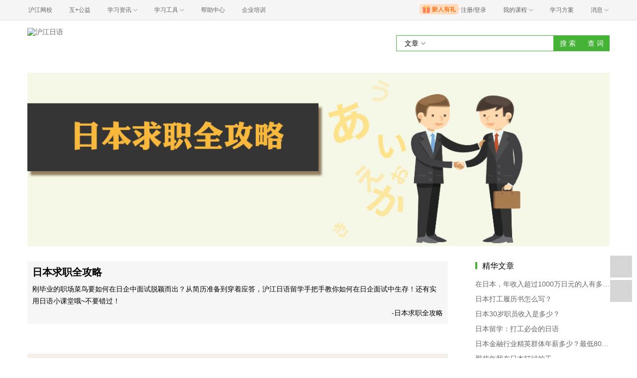

--- FILE ---
content_type: text/html; charset=utf-8
request_url: https://jp.hjenglish.com/zt/lxqz/
body_size: 9031
content:
<!doctype html>
<html langs="zh-cn">

    <head>
        <meta charset="UTF-8" />
        <meta name="viewport" content="initial-scale=1.0, minimum-scale=1.0">
        <meta http-equiv="X-Ua-Compatible" content="IE=edge" />
        <meta name="renderer" content="webkit">
        <!--[if lt IE 7]>
            <script type="text/javascript">window.location.href = 'http://www.hujiang.com/browserupgrade';</script>
        <![endif]-->
        <script type="text/javascript">
            var _gentian = {
                start_time: +new Date,
                project: '1000',
                business: '1000',
                request_id: 'f888f8b81c414df696fc9d184c8f2721'
            }
        </script>
        <script type="text/javascript">!function(e){function r(n){if(o[n])return o[n].exports;var i=o[n]={exports:{},id:n,loaded:!1};return e[n].call(i.exports,i,i.exports,r),i.loaded=!0,i.exports}var o={};return r.m=e,r.c=o,r.p="",r(0)}([function(e,r){!function(e){function r(e){var r,o,n=encodeURIComponent,i=[];for(r in e)o=e[r],Object(o)!==o&&i.push(r+"="+n(void 0==o||null==o?"":o));return i.join("&")}function o(e){var o=s+r(e);setTimeout(function(){var e=new Image(1,1);e.src=o,o=null},0)}var n=e,i=n.document,t=n._gentian,a="";a=/qa|local|dev/.test(i.domain)?"//qagentian-frd.hjapi.com":/yz/.test(i.domain)?"//yzgentian-frd.hjapi.com":"//gentian-frd.hjapi.com";var s=a+"/gentian_error.gif?";e.onerror=function(){var e=arguments[0],r=arguments[1],n=arguments[2],i=arguments[3],a=e.toLowerCase(),s="script error",u={};u=a.indexOf(s)>-1?{message:"Script Error: See Browser Console for Detail",page_url:location.href||"",project:t.project||"",business:t.business||"",request_id:t.request_id||"",page_id:t.page_id||0}:{message:e||"Script Error: See Browser Console for Detail",url:r||"",line:n||"",column:i||"",page_url:location.href||"",project:t.project||"",business:t.business||"",request_id:t.request_id||"",page_id:t.page_id||0},o(u)}}(window)}]);</script>
        
    <title>日本求职全攻略_日本留学</title>
    <meta name='Keywords' content='日本求职全攻略,日本留学' />
    <meta name='Description' content='沪江日语提供日本求职全攻略、日本留学信息，日本求职全攻略简介：刚毕业的职场菜鸟要如何在日企中面试脱颖而出？
从简历准备到穿着应答，沪江日语留学手把手教你如何在日企面试中生存！
还有实用日语小课堂哦~不要错过！' />
    <meta name='mobile-agent' content='format=html5;url=http://m.hujiang.com/jp/zt/lxqz' />
    <link rel='alternate' type='application/vnd.wap.xhtml+xml' media='handheld' href='http://m.hujiang.com/jp/zt/lxqz' />

    <link rel="stylesheet" href="https://res.hjfile.cn/pt/zz/subject/detail/build/main.baab4fed.css">

    <link  rel="stylesheet" href="https://res.hjfile.cn/lib/hui/footer/0.5.2/footer.css">
    <style>
        
            
        
    </style>

        <style>
            div.wrapper{
                padding-top: 0;
            }
        </style>
    </head>

    <body><link href="//res.hjfile.cn/class/header/header.last.css?v=490163" rel="stylesheet" type="text/css" />

<div class="hjc-header">
    <div class="hjc-hd-container">
        <div class="head-container">
            <div class="hjc-hd-left">
                <ul class="head-ul">
                    <li class="hu-li">
                        <a target="_blank" href="//class.hujiang.com/?ch_source=10018032&utr=10018032,38420,788265,27216">
                            <span>沪江网校</span>
                        </a>
                    </li>
                    <li class="hu-li">
                        <a target="_blank" href="http://www.hujia.org/?ch_source=10018032&utr=10018032,38420,788265,27216" rel="nofollow">
                            <span>互+公益</span>
                        </a>
                    </li>
                    <li class="hu-li needborder">
                        <a href="javascript:;">
                            <span>学习资讯</span>
                            <span class="h-icon"></span>
                        </a>
                        <div class="learn-info">
                            <div class="learn-content">
                                <div class="home-con">
                                    <div class="hc-ul">
                                        <div class="hc-li">
                                            <a target="_blank" href="//www.hjenglish.com/?ch_source=10018032&utr=10018032,38420,788265,27216">
                                                <p class="site-pic site-pic-en"></p>
                                                <span>沪江英语</span>
                                            </a>
                                        </div>
                                        <div class="hc-li">
                                            <a target="_blank" href="//jp.hujiang.com/?ch_source=10018032&utr=10018032,38420,788265,27216">
                                                <p class="site-pic site-pic-jp"></p>
                                                <span>沪江日语</span>
                                            </a>
                                        </div>
                                        <div class="hc-li">
                                            <a target="_blank" href="//kr.hujiang.com/?ch_source=10018032&utr=10018032,38420,788265,27216">
                                                <p class="site-pic site-pic-kr"></p>
                                                <span>沪江韩语</span>
                                            </a>
                                        </div>
                                        <div class="hc-li">
                                            <a target="_blank" href="//fr.hujiang.com/?ch_source=10018032&utr=10018032,38420,788265,27216">
                                                <p class="site-pic site-pic-fr"></p>
                                                <span>沪江法语</span>
                                            </a>
                                        </div>
                                        <div class="hc-li">
                                            <a target="_blank" href="//de.hujiang.com/?ch_source=10018032&utr=10018032,38420,788265,27216">
                                                <p class="site-pic site-pic-de"></p>
                                                <span>沪江德语</span>
                                            </a>
                                        </div>
                                        <div class="hc-li">
                                            <a target="_blank" href="//es.hujiang.com/?ch_source=10018032&utr=10018032,38420,788265,27216">
                                                <p class="site-pic site-pic-xi"></p>
                                                <span>沪江西语</span>
                                            </a>
                                        </div>
                                    </div>
                                </div>
                                <div class="line"></div>
                                <div class="bottom-con">
                                    <div class="bc-ul">
                                        <a target="_blank" href="//kaoyan.hjenglish.com/?ch_source=10018032&utr=10018032,38420,788265,27216" class="class-item"><span>沪江考研</span></a>
                                        <a target="_blank" href="//th.hujiang.com/?ch_source=10018032&utr=10018032,38420,788265,27216" class="class-item"><span>沪江泰语</span></a>
                                        <a target="_blank" href="//ru.hujiang.com/?ch_source=10018032&utr=10018032,38420,788265,27216" class="class-item"><span>沪江俄语</span></a>
                                        <a target="_blank" href="//it.hujiang.com/?ch_source=10018032&utr=10018032,38420,788265,27216" class="class-item"><span>沪江意语</span></a>
                                        <a target="_blank" href="//xyz.hujiang.com/?ch_source=10018032&utr=10018032,38420,788265,27216" class="class-item"><span>沪江小语种</span></a>
                                    </div>
                                </div>
                            </div>
                        </div>
                    </li>
                    <li class="hu-li needborder">
                        <a href="javascript:;">
                            <span>学习工具</span>
                            <span class="h-icon"></span>
                        </a>
                        <div class="learn-utils">
                            <ul class="learn-tools">
                                <li><a target="_blank" href="//www.hujiang.com/app/?ch_campaign=tool12945&ch_source=itool_kxcc_0_xmdbtt#hjclass" class="hjclass" rel="nofollow">沪江网校</a></li>
                                <li><a target="_blank" href="//www.hujiang.com/app/?ch_campaign=tool12945&ch_source=itool_kxcc_0_xmdbtt#cichang" class="kaixin" rel="nofollow">开心词场</a></li>
                                <li><a target="_blank" href="//www.hujiang.com/app/?ch_campaign=tool12945&ch_source=itool_kxcc_0_xmdbtt#hjdict" class="xiaodi" rel="nofollow">小D词典</a></li>
                                <li><a target="_blank" href="//www.hujiang.com/app/?ch_campaign=tool12945&ch_source=itool_kxcc_0_xmdbtt#hjtlk" class="tingli" rel="nofollow">听力酷</a></li>
                                <li><a target="_blank" href="//tiku.hujiang.com/" class="hjtiku" rel="nofollow">沪江题库</a></li>
                            </ul>
                        </div>
                    </li>
<li class="hu-li"><a href="https://class.hujiang.com/help" target="_blank" rel="nofollow">帮助中心</a></li>
<li class="hu-li"><a href="https://elearning.hjclass.com/index" target="_blank" rel="nofollow">企业培训</a></li>
                </ul>
            </div>
            <div class="hjc-hd-right">
                <div class="right-con">
                    <ul class="head-ul">
                        <li class="hu-li" style="position: relative;" id="hjLogin">
                            <a class="personalcenter" href="javascript:;">
                                <div class="newgift"></div>
                                <span class="username">注册/登录</span>
                                <span class="h-icon hide"></span>
                            </a>
                            <div class="red-point"></div>
                            <div class="login-operate">
                    
                            </div>
                        </li>
                        <li class="hu-li needborder">
                            <a target="_blank" href="//class.hujiang.com/home/new" rel="nofollow">
                                <span>我的课程</span>
                                <span class="h-icon"></span>
                            </a>
                            <div class="my-class">
                                <div class="class-list">
                                    <a class="baoban" target="_blank" href="//class.hujiang.com/category">您还没有参加班级！马上报班</a>
                                </div>
                            </div>
                        </li>
                        <li class="hu-li">
                            <a target="_blank" href="//plan.hujiang.com/my/solutions" rel="nofollow">
                                <span>学习方案</span>
                            </a>
                        </li>
                        <!--li class="hu-li">
                            <a target="_blank" href="//class.hujiang.com/ec/vip" rel="nofollow">
                                <span>VIP会员</span>
                            </a>
                        </li-->
                        <li class="hu-li headnews needborder">
                            <a href="javascript:;">
                                <span>消息</span>
                                <span class="h-icon"></span>
                            </a>
                            <div class="red-point"></div>
                            <div class="my-message">
                                <div class="message-list">
                                    <a class="mes-tip" style="width:120px;" href="javascript:;">查看消息，请先登录哦</a>
                                </div>
                            </div>
                        </li>
                    </ul>
                </div>
            </div>
        </div>
    </div>
</div>
<script src="//res.hjfile.cn/class/header/header.last.js?v=490163" async="async"></script><input type="hidden" value="" id="currentenv" />
        

    <div class="wrapper">
        <div class="layout">
            <div class="l-row">
    <div class="l-col-4">
        <div class="m-block">
            <div class="module-header">
                <a href="/">
                    <img src="https://common.hjfile.cn/site/logo2015/logo_jp.png" alt="沪江日语" />
                </a>
            </div>
        </div>
    </div>
    <div class="l-col-8">
        <div class="m-block">
            <div class="module-search cf">
                <div class="fr">
                    <div class="search-input cf">
                        <div class="search-select">
                            <div class="search-cate">
                                <span>文章</span>
                                <b></b>
                            </div>
                            <ul class="cate-options">
                                <li><a href="#link">文章</a></li>
                                <li><a href="#class">课程</a></li>
                                <li><a href="#word">单词</a></li>
                                <li><a href="#sent">句子</a></li>
                            </ul>
                        </div>
                        <input type="text" class="search-text" value="">
                    </div>
                    <a href="#link" class="btn btn-green btn-search" hidefocus="true">搜&nbsp;索</a>
                    <a href="#dict" class="btn btn-green btn-search-dict" hidefocus="true" title="使用小d词典查询">查&nbsp;词</a>
                </div>
            </div>
        </div>
    </div>
</div>

            
                <div class="l-row"><div class="l-col-12"><div class="m-block">
    <div class="module-banner">
        
            <img src="//n1image.hjfile.cn/mh/2016/08/31/229ec77ad0f3257c15ae15a0a6cfff42.jpg" alt="日本求职全攻略" />
        
    </div>
</div>
</div></div><div class="l-row"><div class="l-col-9"><div class="l-row"><div class="l-col-12"><div class="m-block">
    <div class="module-descript">
        <h1>日本求职全攻略</h1>
        <p class="desc">
            刚毕业的职场菜鸟要如何在日企中面试脱颖而出？从简历准备到穿着应答，沪江日语留学手把手教你如何在日企面试中生存！还有实用日语小课堂哦~不要错过！
        </p>
        <p class="author">
            -日本求职全攻略
        </p>
    </div>
</div>
</div><div class="l-col-12">
</div><div class="l-col-12">
</div><div class="l-col-12">
</div><div class="l-col-12">
</div><div class="l-col-12">
<div class="m-block">
    <div class="module-tuwen">
        <div class="m-title-long cf" style="background-color: ">
            <span style="color: "></span>
        </div>
        <div class="overflow-wrap tuwen-12">
            <ul class="cf">
                
                    <li style="width: ">
                        <a class="" href="//jp.hjenglish.com/ribenliuxue/p817427/" target="_blank">
                            <img src="//n1image.hjfile.cn/mh/2016/09/05/702393b22c81cfc7aaeff5ef5b2c3578.jpg" alt="" />
                            <span>
                                手把手教你日文求职简历如何写
                            </span>
                        </a>
                    </li>
                
                    <li style="width: ">
                        <a class="" href="//jp.hjenglish.com/businessjp/p534170/" target="_blank">
                            <img src="//n1image.hjfile.cn/mh/2016/09/05/702393b22c81cfc7aaeff5ef5b2c3578.jpg" alt="" />
                            <span>
                                求职简历中那些被你忽略的减分细节
                            </span>
                        </a>
                    </li>
                
                    <li style="width: ">
                        <a class="" href="//jp.hjenglish.com/businessjp/p727829/" target="_blank">
                            <img src="//n1image.hjfile.cn/mh/2016/09/05/702393b22c81cfc7aaeff5ef5b2c3578.jpg" alt="" />
                            <span>
                                日企面试前必须要做的10项准备
                            </span>
                        </a>
                    </li>
                
                    <li style="width: ">
                        <a class="" href="//jp.hjenglish.com/businessjp/p454899/" target="_blank">
                            <img src="//n1image.hjfile.cn/mh/2016/09/05/702393b22c81cfc7aaeff5ef5b2c3578.jpg" alt="" />
                            <span>
                                面试怎么穿？专家教你选职业装！
                            </span>
                        </a>
                    </li>
                
                    <li style="width: ">
                        <a class="" href="//jp.hjenglish.com/businessjp/p408942/" target="_blank">
                            <img src="//n1image.hjfile.cn/mh/2016/09/05/702393b22c81cfc7aaeff5ef5b2c3578.jpg" alt="" />
                            <span>
                                自我介绍时给对方留下好印象的关键
                            </span>
                        </a>
                    </li>
                
                    <li style="width: ">
                        <a class="" href="//jp.hjenglish.com/businessjp/p534153/" target="_blank">
                            <img src="//n1image.hjfile.cn/mh/2016/09/05/702393b22c81cfc7aaeff5ef5b2c3578.jpg" alt="" />
                            <span>
                                日企面试“提问雷区”大盘点
                            </span>
                        </a>
                    </li>
                
                    <li style="width: ">
                        <a class="" href="//jp.hjenglish.com/new/p468090/" target="_blank">
                            <img src="//n1image.hjfile.cn/mh/2016/09/05/702393b22c81cfc7aaeff5ef5b2c3578.jpg" alt="" />
                            <span>
                                如何从群面中脱颖而出
                            </span>
                        </a>
                    </li>
                
                    <li style="width: ">
                        <a class="" href="//jp.hjenglish.com/businessjp/p409416/" target="_blank">
                            <img src="//n1image.hjfile.cn/mh/2016/09/05/702393b22c81cfc7aaeff5ef5b2c3578.jpg" alt="" />
                            <span>
                                巧妙回答毒舌面试官
                            </span>
                        </a>
                    </li>
                
                    <li style="width: ">
                        <a class="" href="//jp.hjenglish.com/businessjp/p686045/" target="_blank">
                            <img src="//n1image.hjfile.cn/mh/2016/09/05/702393b22c81cfc7aaeff5ef5b2c3578.jpg" alt="" />
                            <span>
                                日企企业文化与日企面试攻略
                            </span>
                        </a>
                    </li>
                
                    <li style="width: ">
                        <a class="" href="//jp.hjenglish.com/new/p799545/" target="_blank">
                            <img src="//n1image.hjfile.cn/mh/2016/09/05/702393b22c81cfc7aaeff5ef5b2c3578.jpg" alt="" />
                            <span>
                                求职者心声：后悔就职活动没能早点开始！
                            </span>
                        </a>
                    </li>
                
                    <li style="width: ">
                        <a class="" href="//jp.hjenglish.com/new/p798919/" target="_blank">
                            <img src="//n1image.hjfile.cn/mh/2016/09/05/702393b22c81cfc7aaeff5ef5b2c3578.jpg" alt="" />
                            <span>
                                在求职活动中活跃起来！做研讨会活动的汇总人
                            </span>
                        </a>
                    </li>
                
                    <li style="width: ">
                        <a class="" href="//jp.hjenglish.com/businessjp/p472562/" target="_blank">
                            <img src="//n1image.hjfile.cn/mh/2016/09/05/702393b22c81cfc7aaeff5ef5b2c3578.jpg" alt="" />
                            <span>
                                赢在面试之后
                            </span>
                        </a>
                    </li>
                
            </ul>
        </div>
    </div>
</div>

</div></div><div class="l-row"></div><div class="l-row"><div class="l-col-12">
<!-- <div class="dsp_2022" id="dspHtml_1909" data-id="1909"  data-channel="jp"></div> -->
<div class="dsp_2022" id="dspHtml_1275" data-id="1275"  data-channel="jp"></div>

 

<div class="m-block">
    <div class="module-article">
        <div class="m-title m-title-big"> <b class="green-tile"></b>
            
            <span>最新文章</span>
            
        </div>
        <div class="article-wrap">
            <ul class="articles">
                
                
                <li>
                    <a href="/new/p1443804/" target="_blank" class="cf">
                        <span class="title"> 16所日本大学被中国教育部移出认证名单！有你认识的吗？ </span>
                        <span class="desc"> 大家在选择留学院校时一定要注意了！当心辛辛苦苦上了没有认证的“野鸡大学”！ </span>
                        <span class="updateTime"> 2025-11-07 </span>
                    </a>
                </li>
                
                <li>
                    <a href="/new/p1443777/" target="_blank" class="cf">
                        <span class="title"> 逼近400万！日本在留外国人数刷新历史记录，中国人首破90万大关 </span>
                        <span class="desc"> 日本在留外国人数395万6619人、中国人首破90万大关 </span>
                        <span class="updateTime"> 2025-10-30 </span>
                    </a>
                </li>
                
                <li>
                    <a href="/new/p1443774/" target="_blank" class="cf">
                        <span class="title"> 东京IT专门学校15所大盘点：学费、入学难度、就业支持硬核对比 </span>
                        <span class="desc"> 日本东京有许多IT专门学校，在我们面临众多选择时固然欣喜，但有时反而会无从下手。 </span>
                        <span class="updateTime"> 2025-10-22 </span>
                    </a>
                </li>
                
                <li>
                    <a href="/new/p1443785/" target="_blank" class="cf">
                        <span class="title"> 日留新风口？2026年起日本大学大幅放宽留学生招生人数限制 </span>
                        <span class="desc"> 新的机会吗？ </span>
                        <span class="updateTime"> 2025-10-17 </span>
                    </a>
                </li>
                
                <li>
                    <a href="/new/p1443775/" target="_blank" class="cf">
                        <span class="title"> 日本经营管理签证新标准正式修订！10月16日施行！ </span>
                        <span class="desc"> 定了！16日正式实施！ </span>
                        <span class="updateTime"> 2025-10-14 </span>
                    </a>
                </li>
                
                <li>
                    <a href="/new/p1443769/" target="_blank" class="cf">
                        <span class="title"> 日本留学重磅新政！5年拿下本科+硕士时代来临！重点大学纷纷落实 </span>
                        <span class="desc"> 日本文部科学省决定推行大学本科与修士课程贯通的5年一贯教育制度。最早将在本年度修改大学院设置标准，力争2026年度正式开始实施。将原本本科加修士6年的学年时间缩短一年，旨在增加大学院升学人数，培养国际 </span>
                        <span class="updateTime"> 2025-10-10 </span>
                    </a>
                </li>
                
                <li>
                    <a href="/new/p1443747/" target="_blank" class="cf">
                        <span class="title"> 日媒报道中国留学生赴日考研热潮！高田马场和新宿成“激战”区！ </span>
                        <span class="desc"> 中国籍研究生增加的背景，其实是日本少子化导致本国研究生数量减少。 </span>
                        <span class="updateTime"> 2025-09-29 </span>
                    </a>
                </li>
                
                <li>
                    <a href="/new/p1443736/" target="_blank" class="cf">
                        <span class="title"> 在日本工作的外国人比例激增，日本人口老龄化，各行各业缺口大…… </span>
                        <span class="desc"> 日本外籍劳动力人口占比越来越高了。 </span>
                        <span class="updateTime"> 2025-09-22 </span>
                    </a>
                </li>
                
                <li>
                    <a href="/new/p1443740/" target="_blank" class="cf">
                        <span class="title"> 日本大学院里遍地都是中国人！中国人对硕博学历的追求震惊日本人！ </span>
                        <span class="desc"> “大学院里遍地都是中国人了”——。如今，经常能在日本大学的校园里听到这样的声音。 </span>
                        <span class="updateTime"> 2025-09-17 </span>
                    </a>
                </li>
                
                <li>
                    <a href="/new/p1443742/" target="_blank" class="cf">
                        <span class="title"> 日本“经营管理签证”继门槛暴涨6倍，又新增日语N2要求！ </span>
                        <span class="desc"> 政策进一步收紧了！ </span>
                        <span class="updateTime"> 2025-09-11 </span>
                    </a>
                </li>
                
                
            </ul>
        </div>
        <div class="module-pagination">
            <ul class="l-pagination">
                
                    <li><a href="javascript:;" class="l-prev"><span>&laquo;</span></a></li><li><a data-index="1" href="/zt/lxqz/">1</a></li><li><a data-index="2" href="/zt/lxqz/page2/">2</a></li><li><a data-index="3" href="/zt/lxqz/page3/">3</a></li><li><a data-index="4" href="/zt/lxqz/page4/">4</a></li><li><a data-index="5" href="/zt/lxqz/page5/">5</a></li><li><a data-index="6" href="/zt/lxqz/page6/">6</a></li><li><a href="javascript:;" class="l-next"><span>&raquo;</span></a></li>
                
            </ul>
        </div>
     </div>
</div>

</div></div></div><div class="l-col-3"><div class="l-row"><div class="l-col-12">
</div><div class="l-col-12">
</div><div class="l-col-12">
    <div class="module module-sider-hot-recommend hot-dsp">
    <div class="side-block-head m-title cf">
        <h2>热门推荐</h2>
    </div>
    <div class="side-block-body"> 
        <!-- DSP 广告 -->
        <!-- 产线  -->
        <div class="dsp_space" id="dspHtml_1191" data-id="1191"></div> 
        <div class="dsp_space" id="dspHtml_1192" data-id="1192"></div> 
    </div>
</div>




<div class="m-block ">
    <div class="module-bestlist">
        <div class="m-title cf">
            <b class="green-tile"></b>
            <span>精华文章</span>
        </div>
        <ul>
            
                <li>
                    <a href="/new/p1292757/" target="_blank">
                        <span>在日本，年收入超过1000万日元的人有多少？</span>
                    </a>
                </li>
            
                <li>
                    <a href="/new/p588403/" target="_blank">
                        <span>日本打工履历书怎么写？</span>
                    </a>
                </li>
            
                <li>
                    <a href="/new/p1295451/" target="_blank">
                        <span>日本30岁职员收入是多少？</span>
                    </a>
                </li>
            
                <li>
                    <a href="/new/p1242410/" target="_blank">
                        <span>日本留学：打工必会的日语</span>
                    </a>
                </li>
            
                <li>
                    <a href="/new/p1340319/" target="_blank">
                        <span>日本金融行业精英群体年薪多少？最低800万日元！</span>
                    </a>
                </li>
            
                <li>
                    <a href="/new/p568847/" target="_blank">
                        <span>那些年我在日本打过的工</span>
                    </a>
                </li>
            
                <li>
                    <a href="/new/p1327678/" target="_blank">
                        <span>2020年日本最低打工时薪！</span>
                    </a>
                </li>
            
                <li>
                    <a href="/new/p726927/" target="_blank">
                        <span>日企面试时一定不能这样说</span>
                    </a>
                </li>
            
                <li>
                    <a href="/new/p611834/" target="_blank">
                        <span>日本留学：打工辞职小贴士</span>
                    </a>
                </li>
            
                <li>
                    <a href="/new/p1251726/" target="_blank">
                        <span>留学打工：你一定需要这份打工攻略</span>
                    </a>
                </li>
            
        </ul>
    </div>
</div>

</div><div class="l-col-12">
<div class="m-block">
    <div class="module-hotzt">
        <div class="m-title cf">
            <b class="green-tile"></b>
            <span>热门专题</span>
        </div>
        <ul class="cf">
            
                <li>
                    <a href="/zt/nvyou/" target="_blank">
                        <span>日本女优</span>
                    </a>
                </li>
            
                <li>
                    <a href="/zt/jpaqdzp/" target="_blank">
                        <span>日本爱情电影</span>
                    </a>
                </li>
            
                <li>
                    <a href="/zt/ddrbmsn/" target="_blank">
                        <span>日本美少女</span>
                    </a>
                </li>
            
                <li>
                    <a href="/zt/ribenzongyi/" target="_blank">
                        <span>日本综艺节目</span>
                    </a>
                </li>
            
                <li>
                    <a href="/zt/riyushurufaxz/" target="_blank">
                        <span>日语输入法下载</span>
                    </a>
                </li>
            
                <li>
                    <a href="/zt/donghuapian/" target="_blank">
                        <span>日本动画片大全</span>
                    </a>
                </li>
            
                <li>
                    <a href="/zt/chengjichaxun/" target="_blank">
                        <span>日语等级考试成绩查询</span>
                    </a>
                </li>
            
                <li>
                    <a href="/zt/siyuexinfan2014/" target="_blank">
                        <span>2017年4月动漫新番</span>
                    </a>
                </li>
            
                <li>
                    <a href="/zt/woainiry/" target="_blank">
                        <span>我爱你用日语怎么说</span>
                    </a>
                </li>
            
                <li>
                    <a href="/zt/shenyeju/" target="_blank">
                        <span>深夜剧</span>
                    </a>
                </li>
            
                <li>
                    <a href="/zt/riyufanyiqi/" target="_blank">
                        <span>日语翻译器</span>
                    </a>
                </li>
            
                <li>
                    <a href="/zt/riyulunwen/" target="_blank">
                        <span>日语论文</span>
                    </a>
                </li>
            
                <li>
                    <a href="/zt/riyuzenmeshuo/" target="_blank">
                        <span>流行词语用日语怎么说</span>
                    </a>
                </li>
            
                <li>
                    <a href="/zt/riyuziwojieshao/" target="_blank">
                        <span>日语自我介绍范文</span>
                    </a>
                </li>
            
                <li>
                    <a href="/zt/riyufayin/" target="_blank">
                        <span>日语发音学习</span>
                    </a>
                </li>
            
        </ul>
    </div>
</div>

</div></div></div></div><div class="l-row"><div class="l-col-12"></div></div><div class="l-row"><div class="l-col-12"></div></div><div class="l-row"></div>
            
            <div class="l-row">
                <div class="l-col-12">
                    <div class="m-block">
    <div class="module-foot-nav">
        <div class="overflow-wrap">
            <ul class="cf">
                
                
                <li>
                    <a href="/zt/chengjichaxun/" target="_blank">
                        <p>
                            <img src="https://n1image.hjfile.cn/mh/2017/07/20/b012cd7fdf1e9ac6d47f07031b74412a.jpg" alt="日语等级考试成绩查询" />
                        </p>
                        <span> 日语等级考试成绩查询 </span>
                    </a>
                </li>
                
                
                
                <li>
                    <a href="/zt/ryyjbm/" target="_blank">
                        <p>
                            <img src="https://n1image.hjfile.cn/qa/2019/03/12/548ae19694ef6dc6db1cfbbbfdcbbe24.jpg" alt="日语n1报名" />
                        </p>
                        <span> 日语n1报名 </span>
                    </a>
                </li>
                
                
                
                <li>
                    <a href="/zt/ryejbm/" target="_blank">
                        <p>
                            <img src="https://n1image.hjfile.cn/qa/2019/03/12/157971759885efd5e435047ad038d1d7.jpg" alt="日语n2报名" />
                        </p>
                        <span> 日语n2报名 </span>
                    </a>
                </li>
                
                
                
                <li>
                    <a href="/zt/ddrbmsn/" target="_blank">
                        <p>
                            <img src="//n1image.hjfile.cn/mh/2017/03/07/df6e1b8ac4d25d10c1bf66c9f4d87d21.jpg" alt="日本美少女" />
                        </p>
                        <span> 日本美少女 </span>
                    </a>
                </li>
                
                
                
                <li>
                    <a href="/zt/nvyou/" target="_blank">
                        <p>
                            <img src="//i2.w.hjfile.cn/news/201606/201606216545948144.jpg" alt="日本女优" />
                        </p>
                        <span> 日本女优 </span>
                    </a>
                </li>
                
                
                
                <li>
                    <a href="/zt/ribenzongyi/" target="_blank">
                        <p>
                            <img src="//i2.w.hjfile.cn/news/201606/201606216495515727.png" alt="日本综艺节目" />
                        </p>
                        <span> 日本综艺节目 </span>
                    </a>
                </li>
                
                
                
                <li>
                    <a href="/zt/donghuapian/" target="_blank">
                        <p>
                            <img src="//i2.w.hjfile.cn/news/201606/201606216563637616.jpg" alt="日本动画片大全" />
                        </p>
                        <span> 日本动画片大全 </span>
                    </a>
                </li>
                
                
                
                <li>
                    <a href="/zt/riyuzenmeshuo/" target="_blank">
                        <p>
                            <img src="https://n1image.hjfile.cn/qa/2020/07/29/4a120ef9ae548d0f0fa7027475800578.jpg" alt="流行词语用日语怎么说" />
                        </p>
                        <span> 流行词语用日语怎么说 </span>
                    </a>
                </li>
                
                
                
                
                
                
            </ul>
        </div>
    </div>
</div>

                </div>
            </div>
            <div class="l-row">
                <div class="l-col-12">
                    <div class="m-block">
    <div class="module-foot-zts">
        <div class="overflow-wrap">
            <ul class="cf">
                <li><a href="/zt/">专题汇总：</a></li> 
                <li>
                    <a href="/zt/riyusanjichengjichaxun/" target="_blank">
                        <span> 日语三级成绩查询 </span>
                    </a>
                </li> 
                <li>
                    <a href="/zt/riyuerjichengjichaxun/" target="_blank">
                        <span> 日语二级成绩查询 </span>
                    </a>
                </li> 
                <li>
                    <a href="/zt/riyuyijichengjichaxun/" target="_blank">
                        <span> 日语一级成绩查询 </span>
                    </a>
                </li> 
                <li>
                    <a href="/zt/ryksbmwz/" target="_blank">
                        <span> 日语考试报名 </span>
                    </a>
                </li> 
                <li>
                    <a href="/zt/rydjksbm/" target="_blank">
                        <span> 日语等级考试报名 </span>
                    </a>
                </li> 
                <li>
                    <a href="/zt/rynlksbm/" target="_blank">
                        <span> 日语能力考试报名 </span>
                    </a>
                </li> 
                <li>
                    <a href="/zt/rydjksbmsj/" target="_blank">
                        <span> 日语等级考试报名时间 </span>
                    </a>
                </li> 
                <li>
                    <a href="/zt/rydjkscjcxsj/" target="_blank">
                        <span> 日语等级考试成绩查询时间 </span>
                    </a>
                </li> 
                <li>
                    <a href="/zt/xxrby/" target="_blank">
                        <span> 学习日本语 </span>
                    </a>
                </li> 
                <li>
                    <a href="/zt/rynlkbmsj/" target="_blank">
                        <span> 日语能力考报名时间 </span>
                    </a>
                </li>  </ul>
        </div>
    </div>
</div>

                </div>
            </div>
            <div class="l-row">
                <div class="l-col-12">
                    

                    <div class="m-block">
    <div class="module-foot-seo">
        <div class="l-row">
            <div class="seo-li l-col-6 cf">
                <a class="cate" href="//jp.hjenglish.com/new/c4010/" target="_blank">基础日语</a>
                <a href="//jp.hjenglish.com/new/50yintu/" target="_blank" class="green">五十音学习</a>
                <a href="//jp.hjenglish.com/new/rumen/" target="_blank">入门</a>
                <a href="//jp.hjenglish.com/subject/pronounce/" target="_blank" class="green">发音笔顺</a>
                <a href="//jp.hjenglish.com/zt/riyushurufaxz/" target="_blank">输入法</a>
                <a href="//jp.hjenglish.com/biaori/" target="_blank">新标日</a>
                <a href="//jp.hjenglish.com/riyuyufa/yufajuxing/" target="_blank" class="green">基本句型</a>
                <a href="//jp.hjenglish.com/dl/rumen/" target="_blank">入门资料</a>
            </div>
            <div class="seo-li l-col-6 cf">
                <a class="cate" href="//jp.hjenglish.com/new/c4040/" target="_blank">实用日语</a>
                <a href="//jp.hjenglish.com/new/xinwen/" target="_blank" class="green">新闻</a>
                <a href="//jp.hjenglish.com/new/kouyu/" target="_blank">口语</a>
                <a href="//jp.hjenglish.com/new/tingli/" target="_blank" class="green">听力</a>
                <a href="//jp.hjenglish.com/new/cihui/" target="_blank">词汇</a>
                <a href="//jp.hjenglish.com/new/yufa/" target="_blank" class="green">语法</a>
                <a href="//jp.hjenglish.com/new/duxieyi/" target="_blank">读写译</a>
                <a href="//jp.hjenglish.com/new/jingyan/" target="_blank" class="green">学习经验</a>
                <a href="//jp.hjenglish.com/dl/c4040/" target="_blank" class="green">资料下载</a>
            </div>
            <div class="seo-li l-col-6 cf">
                <a class="cate" href="//jp.hjenglish.com/new/c4020/" target="_blank">考试日语</a>
                <a href="//jp.hjenglish.com/new/kaoshi/" target="_blank">资讯</a>
                <a href="//jp.hjenglish.com/new/N1N2/" target="_blank" class="green">能力考N1N2</a>
                <a href="//jp.hjenglish.com/new/N3N4N5/" target="_blank" class="green">能力考N3N4N5</a>
                <a href="//jp.hjenglish.com/new/Jtest/" target="_blank">J.TEST考试</a>
                <a href="//jp.hjenglish.com/new/qitakaoshi/" target="_blank">其他考试</a>
            </div>
            <div class="seo-li l-col-6 cf">
                <a class="cate" href="//jp.hjenglish.com/new/c4070/" target="_blank">娱乐日语</a>
                <a href="//jp.hjenglish.com/new/fengqing/" target="_blank" class="green">东瀛风情</a>
                <a href="//jp.hjenglish.com/new/dongman/" target="_blank">动漫日语</a>
                <a href="//jp.hjenglish.com/new/yingshi/" target="_blank">影视</a>
                <a href="//jp.hjenglish.com/new/yinyue/" target="_blank" class="green">音乐</a>
                <a href="//jp.hjenglish.com/new/shishang/" target="_blank">时尚</a>
                <a href="//jp.hjenglish.com/new/liuxue/" target="_blank" class="green">日本留学</a>
                <a href="//jp.hjenglish.com/dl/c4070/" target="_blank">资料下载</a>
            </div>
            <div class="seo-li l-col-6 cf">
                <a class="cate" href="//jp.hjenglish.com/new/c4090/" target="_blank">商务资讯</a>
                <a href="//jp.hjenglish.com/new/qiye/" target="_blank" class="green">日企</a>
                <a href="//jp.hjenglish.com/businessjp/zcryky/" target="_blank">职场礼仪</a>
                <a href="//jp.hjenglish.com/businessjp/riyuqiuzhi/" target="_blank">求职</a>
                <a href="//jp.hjenglish.com/businessjp/qiuzhijianli/" target="_blank" class="green">简历</a>
                <a href="//jp.hjenglish.com/new/topic/223/" target="_blank">面试</a>
                <a href="//jp.hjenglish.com/pinpaikouyu/" target="_blank" class="green">日语口语</a>
                <a href="//jp.hjenglish.com/xiezuo/" target="_blank">写作</a> 
                <a href="//jp.hjenglish.com/businessjp/" target="_blank">商务日语</a> 
            </div>
            <div class="seo-li l-col-6 cf">
                <a href="//jp.hjenglish.com/new/" class="cate" target="_blank">学习推荐</a>
                <a href="//jp.hjenglish.com/zt/rhxry/" target="_blank">学习方法</a>
                <a href="//jp.hjenglish.com/waijiao/" target="_blank" class="green">跟外教学日语</a>
                <a href="//jp.hjenglish.com/zt/wxzp/" target="_blank">文学</a>
                <a href="//jp.hjenglish.com/jienisi/" target="_blank">我爱杰尼斯</a>
                <a href="//jp.hjenglish.com/businessjp/zhichangmianshi/" target="_blank" class="green">日企就业</a>                
                <a href="//jp.hjenglish.com/jtestkaoshi/" target="_blank" >jtest</a>  
            </div>
            <div class="seo-li l-col-12 cf">
                <a href="//jp.hjenglish.com/zt/" class="cate" target="_blank">学习汇总</a>                
                <a href="//jp.hjenglish.com/subject/pronounce/" target="_blank" >五十音图</a>  
                <a href="//jp.hjenglish.com/zt/riyushurufaxz/" target="_blank" >输入法</a>  
                <a href="//jp.hjenglish.com/nenglikaon1/" target="_blank" class="green">日语一级N1</a> 
                <a href="//jp.hjenglish.com/nenglikaon2/" target="_blank" >日语二级N2</a> 
                <a href="//jp.hjenglish.com/nenglikaon3/" target="_blank" >日语三级N3</a> 
                <a href="//jp.hjenglish.com/peixun/" target="_blank" class="green">日语培训</a> 
                <a href="//jp.hjenglish.com/jlpt/" target="_blank" >考试报名</a>  
                <a href="//jp.hjenglish.com/riyufanyi/" target="_blank" >日语翻译</a>
                <a href="//jp.hjenglish.com/riyucihui/" target="_blank" class="green">日语词汇</a>
                <a href="//jp.hjenglish.com/daxue/" target="_blank" >日本大学</a>
                <a href="//jp.hjenglish.com/ribenliuxue/" target="_blank" >日本留学</a>     
                <a href="//jp.hjenglish.com/riju/" target="_blank" >日剧</a>  
                <a href="//jp.hjenglish.com/gaokaoriyu/" target="_blank" >高考日语</a>  
            </div>
            <div class="seo-li l-col-12 cf">
                <a class="cate" href="/zt/hjwangxiao/" target="_blank">日语网校</a>
                <a href="https://class.hujiang.com/category/10" target="_blank">日语课程</a>
                <a href="//class.hujiang.com/category/12118434668" target="_blank" rel="nofollow">日语入门</a>
                <a href="//class.hujiang.com/category/12128435324" target="_blank" rel="nofollow" class="green">日语能力考</a>
                <a href="//class.hujiang.com/category/12238435979" target="_blank" rel="nofollow">日语J.TEST</a>
                <a href="//class.hujiang.com/category/12168437945" target="_blank" rel="nofollow">日语口语</a>
                <a href="//class.hujiang.com/category/12218434668" target="_blank" rel="nofollow" class="green">新标日</a>
                <a href="//class.hujiang.com/category/12268437945" target="_blank" rel="nofollow">日本文化</a>
                <a href="//class.hujiang.com/category/131591152001" target="_blank" rel="nofollow">商务课程</a>
                <a href="//class.hujiang.com/category/12228435324" target="_blank" rel="nofollow" class="green">新编日语</a>
                <a href="//class.hujiang.com/category/12508434013" target="_blank" rel="nofollow">英语入门</a>
                <a href="//class.hujiang.com/category/12618434668" target="_blank" rel="nofollow">小语种</a>
                <a href="//class.hujiang.com/category/12868437945" target="_blank" rel="nofollow">出国留学</a>
                <a href="//jp.hjenglish.com/peixun/" target="_blank">培训</a>
            </div>
        </div>
    </div>
</div>

                </div>
            </div>
        </div>
    </div>
    <div id="footer-ft"></div>
    <script type="text/javascript">
        this.CUR_DATA = {
            user: {
                id: 0,
                name: ''
            },
            langs: 'jp',
            subjectID: 5287,
            alias: 'lxqz',
            pagi:{
                index: 1,
                total: 736
            }
        };
    </script>
    <script src="https://res.hjfile.cn/lib/??jq/1.8.3/jquery.js,jqp/bxslider/4.1.2/bxslider.min.js"></script>
    <script src="https://res.hjfile.cn/lib/hui/footer/0.5.2/footer.js"></script>
    <script src='https://pass.hujiang.com/static/js/biz/hjpassport-async.js'></script>
    <script src="https://res.hjfile.cn/pt/zz/subject/detail/build/main.baab4fed.js"></script>
    <script src="https://trackcommon.hujiang.com/analytics/site/site_jp.js?v=1764587601897"></script>
    <script async="async" src="//common.hjfile.cn/analytics/baidu2/baidu_tongji.js?v=201907"></script>
    
        
    



        
        
        <script src="//res.hjfile.cn/co/gentian/gentian.1.0.3.min.js"></script>
        <!--script>
            $('img').attr('onerror', function() {
                console.log(this.src)
                var src1 = this.src
                    .replace(/\.(ct\.(7|s|up|yun))\./i, 'ct$2.')
                    .replace(/\.([dg])\.yun\./i, '$1yun.')
                    .replace(/\.([cstw])\.(7|77|yun)\./i, '.$1.')
                    .replace(/\/([cdf][12])\.([dgm]|ct)\./i, '/$1$2.')
                    .replace(/\/i1\.([bg])\./i, '/i1$1.')
                    .replace(/\/n1\./i, '/n1');
                if(src1 != this.src) this.src = src1;
            })
        </script-->
    </body>

</html>


--- FILE ---
content_type: text/html;charset=UTF-8
request_url: https://con-article.hjapi.com/v1/txs/23/lang/jp?top=1&callback=jQuery183039299946787652895_1764587606058&_=1764587606094
body_size: 264
content:
jQuery183039299946787652895_1764587606058({"data":null,"message":"资源不存在","status":-40400,"time":"2025-12-01T19:13:33+0800"})

--- FILE ---
content_type: text/css
request_url: https://res.hjfile.cn/pt/zz/subject/detail/build/main.baab4fed.css
body_size: 7987
content:
blockquote,body,code,dd,div,dl,dt,fieldset,form,h1,h2,h3,h4,h5,h6,input,legend,li,ol,p,pre,td,textarea,th,ul{margin:0;padding:0}table{border-collapse:collapse;border-spacing:0}fieldset,img{border:0}address,caption,cite,code,dfn,th,var{font-style:normal;font-weight:400}ol,ul{list-style:none}caption,th{text-align:left}input,select,textarea{font-family:inherit;font-size:inherit;font-weight:inherit}body{font-size:14px;font-family:Helvetica Neue,Helvetica,STHeiTi,Microsoft Yahei,sans-serif;overflow-x:hidden}.cf,.l-row{zoom:1}.cf:after,.cf:before,.l-row:after,.l-row:before{content:"";display:table}.cf:after,.l-row:after{clear:both}.fl{float:left}.fr{float:right}.por{position:relative}.poa{position:absolute}.overscroll{overflow-y:scroll;-webkit-overflow-scrolling:touch}.layout{width:1200px;margin-left:auto;margin-right:auto}.l-row{width:100%}.m-block,.m-block-border{margin:15px}.m-block-border{padding:14px;border:1px solid #eee;border-radius:3px}.l-col-1{float:left;width:8.33333%}.l-col-2{float:left;width:16.66667%}.l-col-3{float:left;width:25%}.l-col-4{float:left;width:33.33333%}.l-col-5{float:left;width:41.66667%}.l-col-6{float:left;width:50%}.l-col-7{float:left;width:58.33333%}.l-col-8{float:left;width:66.66667%}.l-col-9{float:left;width:75%}.l-col-10{float:left;width:83.33333%}.l-col-11{float:left;width:91.66667%}.l-col-12{float:left;width:100%}@media screen and (max-width:1200px){.layout{width:960px}}@media screen and (max-width:980px){.l-col-1,.l-col-2,.l-col-3,.l-col-4,.l-col-5,.l-col-6,.l-col-7,.l-col-8,.l-col-9,.l-col-10,.l-col-11,.l-col-12,.layout{width:100%}.l-willnone{display:none}}.btn{display:inline-block;padding:6px 12px;border-radius:5px;text-decoration:none}.btn-green{background-color:#44b336;color:#fff}.btn-green:hover{color:#fff;background-color:#55c447}.btn-green:active{color:#fff;background-color:#33a225}.btn-orange{background-color:#f50;color:#fff}.btn-orange:hover{color:#fff;background-color:#f61}.btn-orange:active{color:#fff;background-color:#e40}.btn-disabled{background-color:#ddd;color:#aaa}.btn-disabled:active,.btn-disabled:hover{color:#aaa}.module-sider-hot-recommend{margin-top:20px;padding:15px;display:none}.module-sider-hot-recommend h2{font-size:16px;margin-bottom:10px;position:relative;padding-left:14px;font-weight:400;box-sizing:border-box}.module-sider-hot-recommend h2:before{content:"";position:absolute;left:0;top:0;float:left;width:4px;height:14px;background-color:#44b336;margin:2px 10px 0 0}.module-sider-hot-recommend .side-block-body{margin:0 auto}.module-sider-hot-recommend .side-block-body .dsp_space{width:100%;max-height:100px;margin:0 auto 8px;overflow:hidden}.module-sider-hot-recommend .side-block-body .dsp_space:last-child{margin-bottom:0}.m-title{font-size:16px;margin-bottom:10px}.m-title .green-tile{display:block;float:left;width:4px;height:14px;background-color:#44b336;margin:2px 10px 0 0}.m-title-long{font-size:20px;margin-bottom:20px;text-align:center;position:relative;height:20px;background-color:#f5efe9}.m-title-long span{display:inline-block;background-color:#fff;padding:0 20px;position:relative;z-index:1;top:-4px;color:#ac805a}.m-title-long-brown span{color:#ac805a}.m-title-long-brown:after{background-color:#f5efe9}.m-title-long-grey span{color:#898989}.m-title-long-grey:after{background-color:#f1f1f1}.m-title-long-blue span{color:#67b2e3}.m-title-long-blue:after{background-color:#e9eef5}.m-title-long-pink span{color:#e98dbf}.m-title-long-pink:after{background-color:#f8ebf2}.m-title-long-yellow span{color:#be8f49}.m-title-long-yellow:after{background-color:#fcf8ef}.m-title-long-green span{color:#41b755}.m-title-long-green:after{background-color:#eff8e9}.m-title-big{font-size:20px;margin-bottom:10px}.m-title-big .green-tile{margin-top:3px;height:18px}.module-pagination{text-align:center;width:100%}.module-pagination .l-pagination{display:inline-block;margin:20px 0;line-height:30px;height:30px}.module-pagination .l-pagination li{display:inline}.module-pagination .l-pagination li a{position:relative;padding:6px 12px;margin-left:-1px;line-height:1.4;color:#aaa;text-decoration:none;background-color:#fff;border:1px solid #ddd}.module-pagination .l-pagination li a:hover{z-index:2;color:#44b336;border-color:#ddd}.module-pagination .l-pagination li.active a{z-index:3;*margin-left:0;color:#44b336;border-color:#44b336}.module-header{height:60px}.module-header a{display:inline-block}.module-banner{position:relative}.module-banner img{display:block;width:100%}.module-banner span{position:absolute;top:0;color:#fff;text-align:center;width:100%;line-height:56px;height:56px;top:50%;font-size:56px;margin-top:-28px}.module-search{padding-top:15px}.module-search .search-input{float:left;position:relative;border:1px solid #44b336;height:30px;z-index:2}.module-search .search-select{float:left;width:60px;line-height:30px;text-align:center;padding-right:10px;cursor:pointer}.module-search .search-select:hover .cate-options{display:block}.module-search .search-select:hover .search-cate b{background:url([data-uri]) no-repeat}.module-search .search-select .search-cate{position:relative;height:30px}.module-search .search-select .search-cate b{position:absolute;right:2px;top:12px;width:9px;height:6px;background:url([data-uri]) no-repeat}.module-search .search-select .cate-options{display:none;position:absolute;left:-1px;top:30px;width:60px;border:1px solid #44b336;border-top:1px solid #fff;background-color:#fff}.module-search .search-select .cate-options a{display:block}.module-search .search-text{float:left;border:none;height:20px;padding:5px 5px 5px 0;line-height:20px;width:240px}.module-search .search-text:focus{outline:none}.module-search .btn{float:left;border-radius:0;height:20px;line-height:20px}.module-subscribe .account{margin-top:15px;padding:20px;border:1px solid #eee}.module-subscribe .account p{padding:2px 0}.module-subscribe .account .name{font-size:18px;overflow:hidden;text-overflow:ellipsis;white-space:nowrap;width:120px}.module-subscribe .account .count{font-size:12px;color:#999}@media screen and (max-width:1200px){.module-subscribe .account{padding:10px}.module-subscribe .account .name{width:80px;font-size:18px}}.module-subscribe .btn-subscribe{padding:8px 24px;border-radius:2px}.module-subscribe .btn-orange{background-color:#f3a633}.module-subscribe .btn-orange:hover{background-color:#ffb744}.module-subscribe .btn-orange:active{background-color:#e29522}.module-subscribe .btn-disabled{position:relative}.module-subscribe .btn-disabled:hover:after{display:block}.module-subscribe .logo{width:80px;height:80px;border-radius:40px;overflow:hidden;margin-right:20px}.module-subscribe .logo img{display:block;width:100%;height:100%}.module-slider,.module-tuwen{overflow:hidden;padding:30px 0}.module-tuwen .overflow-wrap{margin-right:-20px}.module-tuwen ul{width:100%}.module-tuwen li{float:left;width:16.66666667%}.module-tuwen li a{display:block;line-height:36px;text-align:center;font-size:14px;margin-right:20px}.module-tuwen li img{display:block;max-width:100%;margin:0 auto}.module-article .article-wrap{position:relative}.module-article .articles li{padding:20px 0;border-bottom:1px solid #eee}.module-article .articles li a{position:relative;display:block}.module-article img{display:none}.module-article .title{display:block;font-size:16px;font-weight:700;margin-bottom:10px;color:#333}.module-article .desc{color:#666;line-height:1.6}.module-article .updateTime{position:absolute;color:#999;right:0;top:0}.module-article .btn-more{border:1px solid #44b336}.module-article .module-article-loading{position:absolute;display:none;background-color:hsla(0,0%,100%,.95);width:100%;height:100%;top:0;text-align:center}.module-descript{background-color:#f6f6f6;padding:10px;line-height:24px}.module-descript h1{margin-bottom:10px;font-size:20px}.module-descript .author{text-align:right}.module-video{padding:30px 0}.module-video .video-wrap{background-color:#222;color:#fff;min-height:360px;position:relative}.module-bestlist li{line-height:30px}.module-bestlist li a{display:block;overflow:hidden;text-overflow:ellipsis;white-space:nowrap}.module-hotzt li{line-height:30px;width:50%;float:left;position:relative}.module-hotzt li:before{position:absolute;content:"";width:2px;height:2px;background-color:#bbb;left:0;top:14px}.module-hotzt li a{padding-left:10px;display:block;overflow:hidden;text-overflow:ellipsis;white-space:nowrap}.module-relatezt .relatezt-wrap{padding:10px 0}.module-relatezt .relatezt-wrap ul{width:100%}.module-relatezt .relatezt-wrap li{white-space:nowrap;float:left;width:20%;font-size:16px;height:20px;line-height:20px;margin:10px 0}.module-foot-nav{margin-top:20px;overflow:hidden;height:130px}.module-foot-nav .overflow-wrap{margin-right:-20px}.module-foot-nav ul{width:100%}.module-foot-nav li{float:left;width:12.5%;*width:148px;white-space:nowrap}.module-foot-nav li p{height:90px;overflow:hidden}.module-foot-nav li img{display:block;width:100%}.module-foot-nav li a{display:block;margin-right:20px;text-align:center;line-height:36px;overflow:hidden;text-overflow:ellipsis;white-space:nowrap}.module-foot-zts{background-color:#f6f6f6;padding:10px 0;color:#666}.module-foot-zts ul{padding:0 10px;height:24px;overflow:hidden}.module-foot-zts li{float:left;line-height:24px}.module-foot-zts li a{display:block;padding:0 10px}.module-foot-seo .seo-li{margin-bottom:10px;height:36px;overflow:hidden}.module-foot-seo a{float:left;display:block;padding:10px}.module-foot-seo .green{color:#44b336}.module-foot-seo .cate{background-color:#f6f6f6}.module-footer{text-align:center;margin-top:20px;padding:30px 0;background-color:#eee}.module-customize embed,.module-customize img,.module-customize table{max-width:100%}.module-customize table{width:100%!important;border:1px solid #eee}.module-customize td{padding:10px}a.no-url:hover{color:#666;cursor:default}.dsp_2022{margin-left:15px;width:96%;max-width:850px}.bx-wrapper{position:relative;margin:0 auto;padding:0;*zoom:1}.bx-wrapper img{max-width:100%;display:block;margin:0 auto}.bx-wrapper .bx-viewport{background-color:#fff;transform:translatez(0)}.bx-controls{position:absolute;bottom:0;*bottom:10px;left:0;width:100%}.bx-wrapper .bx-pager{position:absolute;bottom:0;width:100%;text-align:center;font-size:12px;font-family:Arial;font-weight:700;color:#666}.bx-wrapper .bx-controls-auto .bx-controls-auto-item,.bx-wrapper .bx-pager .bx-pager-item{display:inline-block;*zoom:1;*display:inline}.bx-wrapper .bx-pager.bx-default-pager a{background:#ccc;text-indent:-9999px;display:block;width:40px;height:4px;margin:0 5px;outline:0;border-radius:2px}.bx-wrapper .bx-pager.bx-default-pager a.active,.bx-wrapper .bx-pager.bx-default-pager a:hover{background:#44b336}.bx-wrapper .bx-controls-direction{display:none}body{background-color:#fff;font-family:-apple-system,PingFang SC,Hiragino Sans GB,Helvetica Neue,STHeiti,Microsoft Yahei,Tahoma,Simsun,sans-serif}a{text-decoration:none;color:#666;transition:color .2s ease}a:hover{color:#44b336}@media screen and (min-width:1200px){#pass_c{width:1200px}}.wrapper .l-col-9 .m-block,.wrapper .l-col-9 .m-block-border{margin-right:40px}@media screen and (max-width:1200px){.wrapper .l-col-9 .m-block,.wrapper .l-col-9 .m-block-border{margin-right:15px}}.plugin-modal{position:absolute;z-index:10;width:100%;height:100%;left:0;top:0;display:none}.plugin-modal .plugin-modal-bg{position:fixed;top:0;right:0;bottom:0;left:0;background-color:hsla(0,0%,8%,.5)}.plugin-modal .plugin-modal-cont{position:absolute;width:545px;height:248px;left:50%;margin-left:-250px;top:354px;background:url("https://i2.w.hjfile.cn/doc/201606/28b93e431ee0498aa7b0235f82846eec.png") no-repeat;z-index:2}.module-pagination{text-align:center;width:100%}.module-pagination .l-pagination{display:inline-block;margin:20px 0;line-height:30px;height:30px}.module-pagination .l-pagination li{display:inline}.module-pagination .l-pagination li a{position:relative;padding:6px 12px;margin-left:-1px;line-height:1.4;color:#aaa;text-decoration:none;background-color:#fff;border:1px solid #ddd}.module-pagination .l-pagination li a:hover{z-index:2;color:#44b336;border-color:#ddd}.module-pagination .l-pagination li.active a{z-index:3;*margin-left:0;color:#44b336;border-color:#44b336}.module-pass{display:flex;position:relative;z-index:3;background-color:#444;line-height:40px;padding:0 15px;margin:-15px -15px 0;font-size:12px}.module-pass .hj-passport{padding:0 15px;height:40px}.module-pass .critical-notice{display:none;margin:0 -15px;background-color:#ffecc8;color:#f80;text-align:center}.module-pass .top-li{float:left;position:relative;line-height:40px}.module-pass .top-li img{display:block}.module-pass .top-li:hover .top-a{background-color:#fff}.module-pass .top-li:hover .top-a a{color:#333}.module-pass .top-li:hover .top-a .triangle{top:16px;background:url([data-uri]) no-repeat}.module-pass .top-li:hover .pass-sub{display:block}.module-pass .triangle{width:9px;height:6px}.module-pass .top-a{height:40px;padding:0 12px;position:relative;z-index:2}.module-pass .top-a a{color:#ddd;padding-right:12px}.module-pass .top-a .triangle{position:absolute;right:8px;top:17px;background:url([data-uri]) no-repeat}.module-pass .top-a-single{padding:0 10px;transition:background-color .2s ease}.module-pass .top-a-single a{color:#ddd}.module-pass .top-a-single:hover{background-color:#333}.module-pass .top-user{display:block;padding:6px 0}.module-pass .top-user img{width:24px;height:24px;border-radius:24px;border:2px solid #eee;display:block}.module-pass .pass-sub{display:none;position:absolute;z-index:1;top:40px;background-color:#fff;border:1px solid #eee;border-top:1px solid #fff;width:90px;border-radius:0 0 3px 3px;padding:10px 10px 5px}.module-pass .pass-sub li{line-height:30px}.module-pass .pass-sub a{display:block;color:#333}.module-pass .pass-sub a:hover{color:#44b336}.module-pass .pass-sub-sites{width:812px;left:-1px;padding:0 15px}.module-pass .pass-sub-sites .sub-sites-langs{padding:20px 10px 10px}.module-pass .pass-sub-sites .sub-sites-langs ul{margin-right:-20px}.module-pass .pass-sub-sites .sub-sites-langs li{float:left;width:96px;margin-right:20px;text-align:center;font-size:16px}.module-pass .pass-sub-sites .sub-sites-langs li img{height:96px;margin-bottom:10px;max-width:100%}.module-pass .pass-sub-sites .sub-sites-langs li:hover a{color:#44b336}.module-pass .pass-sub-sites .site-pic{width:96px;height:96px}.module-pass .pass-sub-sites .site-pic-en{background:url("//www.hujiang.com/2010/images/default2015/nav1.jpg") 50% no-repeat}.module-pass .pass-sub-sites .site-pic-jp{background:url("//www.hujiang.com/2010/images/default2015/nav2.jpg") 50% no-repeat}.module-pass .pass-sub-sites .site-pic-kr{background:url("//www.hujiang.com/2010/images/default2015/nav3.jpg") 50% no-repeat}.module-pass .pass-sub-sites .site-pic-fr{background:url("//www.hujiang.com/2010/images/default2015/nav4.jpg") 50% no-repeat}.module-pass .pass-sub-sites .site-pic-de{background:url("//www.hujiang.com/2010/images/default2015/nav6.jpg") 50% no-repeat}.module-pass .pass-sub-sites .site-pic-lx{background:url("//www.hujiang.com/2010/images/default2015/nav5.jpg") 50% no-repeat}.module-pass .pass-sub-sites .site-pic-ch{background:url("//www.hujiang.com/2010/images/default2015/nav7.jpg") 50% no-repeat}.module-pass .pass-sub-sites .sub-sites-primary{border-top:1px solid #eee;padding:10px 0}.module-pass .pass-sub-sites .sub-sites-primary ul{width:50%;float:left}.module-pass .pass-sub-sites .sub-sites-primary li{float:left;width:20%;font-size:14px;text-align:center}.module-pass .pass-sub-sites .sub-sites-primary li a{color:#aaa}.module-pass .pass-sub-sites .sub-sites-primary li:hover a{color:#44b336}.module-pass .pass-sub-tool{left:-1px;width:640px;padding:0}.module-pass .pass-sub-tool .sub-tool-portal{float:left;width:200px;height:55px;background:url("//i2.w.hjfile.cn/news/201606/201606273081385016.jpg") top no-repeat;text-align:center;padding-top:105px}.module-pass .pass-sub-tool .sub-tool-portal a{color:#fff;line-height:28px;border-radius:30px;font-size:14px;padding:0 20px;display:inline-block}.module-pass .pass-sub-tool .sub-tool-list{float:left;text-align:center}.module-pass .pass-sub-tool .sub-tool-list .sub-tool-title{margin:15px 0;color:#999}.module-pass .pass-sub-tool .sub-tool-list li{float:left;margin:0 20px}.module-pass .pass-sub-tool .sub-tool-list li a{color:#999}.module-pass .pass-sub-tool .sub-tool-list li img{width:48px;height:48px}.module-pass .pass-sub-class{width:60px;left:-1px;text-align:center}.module-pass .pass-sub-cc{left:-1px;width:70px}.module-pass .pass-sub-user{right:-1px;width:60px;text-align:center}.module-pass .pass-sub-user a{display:block}.module-pass .pass-sub-message{right:-1px;width:60px;padding-bottom:5px}.module-pass .pass-sub-cart{right:-1px;width:200px;padding-bottom:0}.module-pass .pass-sub-cart li{overflow:hidden;text-overflow:ellipsis;height:32px;white-space:nowrap}.module-pass .pass-sub-cart li a{display:block}.module-pass .pass-sub-cart .sub-cart-links{border-top:1px solid #eee;margin-top:5px}.module-pass .pass-sub-cart .sub-cart-links a{display:block;float:left;width:33.33333333%;text-align:left}.module-pass .pass-sub-cart .sub-cart-links b{display:inline-block;width:16px;height:16px;vertical-align:sub}.module-pass .pass-sub-cart .sub-cart-links .cart-icon-schedule{background:url([data-uri]) 50% no-repeat}.module-pass .pass-sub-cart .sub-cart-links .cart-icon-help{background:url([data-uri]) 50% no-repeat}.module-pass .pass-sub-cart .sub-cart-links .cart-icon-course{background:url([data-uri]) 50% no-repeat}.module-pass .nav-left{float:left}.module-pass .user-right{float:right}.float-toolsets{position:fixed;width:44px;right:10px;bottom:100px;opacity:0;transition:opacity .6s ease}.float-toolsets .elem{width:100%;height:44px;margin-bottom:5px;background-color:#d6d6d6;position:relative}.float-toolsets .elem.hover .tool-icon{background-position-x:-44px}.float-toolsets .tool-icon{position:absolute;left:0;top:0;width:100%;height:100%;cursor:pointer;background:url(https://i2.w.hjfile.cn/doc/201512/54a810931adc4c6f97ff586e4dc3f532.png) no-repeat}.fullmark{width:100%;height:100%;position:fixed;z-index:9;top:0;left:0;background:#000;background:rgba(0,0,0,.6);filter:alpha(opacity=60)}.tool-feedback .tool-icon{background-position:0 -88px}.tool-qq .tool-icon{background-position:0 0}.tool-share .tool-icon{background-position:0 -132px}.tool-share.hover-share .share-container{width:200px;transform:translateX(-210px);opacity:1;filter:alpah(opacity=100);padding-right:7px}.tool-share .share-container{position:absolute;overflow:hidden;width:0;left:0;transform:translateX(0);opacity:0;filter:alpah(opacity=0);right:54px;height:44px;transition:.1s}.tool-share .share-inner{width:184px;padding:0 6px;height:42px;border:1px solid #e4e4e4;position:relative;background-color:#fff}.tool-share .share-inner a{float:left;width:36px;height:36px;padding:3px 5px;background-image:url(https://i2.w.hjfile.cn/doc/201512/0e26dc04ed794a6586110b38089ca600.png)}.tool-share .share-inner:after,.tool-share .share-inner:before{content:"";font-size:0;position:absolute;top:50%;right:-5px;margin-top:-6px;border-style:solid;border-width:6px 0 6px 6px;border-color:transparent transparent transparent #fff;z-index:1}.tool-share .share-inner:before{right:-7px;border-style:solid;border-width:6px 0 6px 7px;border-color:transparent transparent transparent #e4e4e4}.tool-share .share-weibo{background-position:0 -44px}.tool-share .share-douban{background-position:0 -88px}.tool-share .share-wechat{background-position:0 -132px}.share-qrcode-popup{position:fixed;left:50%;top:50%;margin-left:-100px;margin-top:-120px;text-align:center;width:240px;padding:10px;background:#fff;border:1px solid #d8d8d8;z-index:11001;font-size:12px;display:none}.share-qrcode-popup .qrcode-header{text-align:center;line-height:16px;font-weight:700;position:relative}.share-qrcode-popup .qrcode-close{position:absolute;right:6px;top:6px;font-size:16px;width:18px;height:18px;background:url(https://n1image.hjfile.cn/mh/2016/08/11/aec64fc1dde0ee37c5b0181a03dccf20.png) -88px 0}.share-qrcode-popup .qrcode-footer{text-align:left;line-height:22px;color:#666}.share-qrcode-popup .qrcode-content{display:inline-block;padding:15px 10px}.share-qrcode-popup .qrcode-content td{padding:0}.share-qrcode-popup .qrcode-content table{margin:0}.tool-totop{display:none}.tool-totop .tool-icon{background-position:0 -176px}.tool-wechat .tool-icon{background-position:0 -44px}.tool-wechat.hover .qrcode-wrap{display:block}.qrcode-wrap{padding:15px;border:1px solid #e4e4e4;position:absolute;left:-238px;top:-49px;background:#fff;display:none;z-index:4}.qrcode-wrap:after,.qrcode-wrap:before{border-style:solid;border-width:6px 0 6px 7px;border-color:transparent transparent transparent #e4e4e4;content:"";font-size:0;position:absolute;margin-top:-6px;right:-7px;top:50%}.qrcode-wrap:after{border-style:solid;border-width:6px 0 6px 6px;border-color:transparent transparent transparent #fff;right:-5px}

--- FILE ---
content_type: application/x-javascript
request_url: https://res.hjfile.cn/co/gentian/gentian.1.0.3.min.js
body_size: 4003
content:
!function(e){function i(o){if(n[o])return n[o].exports;var s=n[o]={exports:{},id:o,loaded:!1};return e[o].call(s.exports,s,s.exports,i),s.loaded=!0,s.exports}var n={};return i.m=e,i.c=n,i.p="",i(0)}([function(e,i,n){!function(e){"use strict";function i(e,i){for(var n in i)e[n]=i[n];return e}function o(e,i){return e>0?e:i}function s(e){var i,n,o=encodeURIComponent,s=[];for(i in e)n=e[i],Object(n)!==n&&s.push(i+"="+o(void 0==n||null==n?"":n));return s.join("&")}function r(e){var i=g+s(e);setTimeout(function(){var e=new Image(1,1);e.src=i,i=null},0)}function t(e){if("complete"===c.readyState)return e();var i=c.documentElement.doScroll,n=i?"readystatechange":"DOMContentLoaded",o=function(){h(c,n,o),h(l,"load",o),e()};if(v(c,n,o),v(l,"load",o),i){var s=function(){try{i("left"),o()}catch(e){setTimeout(s,10)}},r=!1;try{r=null==l.frameElement}catch(t){}r&&s()}}function a(){S=+new Date}var d=n(1),l=e,c=l.document,w=l._gentian,u=c.createElement("div"),m="addEventListener",p="removeEventListener";if(!w.loaded){w.loaded=!0;var f="";f=/qa|local|dev/.test(c.domain)?"//qagentian-frd.hjapi.com":/yz/.test(c.domain)?"//yzgentian-frd.hjapi.com":"//gentian-frd.hjapi.com";var g=f+"/gentian.gif?",v=u[m]?function(e,i,n,o){e[m](i,n,!!o)}:function(e,i,n){e.attachEvent("on"+i,n)},h=u[p]?function(e,i,n,o){e[p](i,n,!!o)}:function(e,i,n){e.detachEvent("on"+i,n)};w||(w=l._gentian={gentianEmpty:1});var b=w.start_time||0,S=0,y=function(){var e=l.performance,n=e&&e.timing,s=S-b,t=+new Date-b,a=new d,c=a.getResult(),u=location.href,m={ready_time:s||0,load_time:t||0,browser:c.browser.name||"other browser",version:c.browser.version||"0",os:c.os.name||"",os_version:c.os.version||0,device:c.device.vendor||"",url:u||"",project:w.project||"",business:w.business||"",gentian_empty:w.gentianEmpty||0,request_id:w.request_id||"",page_id:w.page_id||0};n&&i(m,{connect_time:n.connectEnd-n.connectStart||0,lookup_domain_time:n.domainLookupEnd-n.domainLookupStart||0,ready_time:o(n.domInteractive-n.domLoading,s)||0,response_time:n.responseEnd-n.responseStart||0,request_time:n.responseStart-n.requestStart||0,load_time:o(n.loadEventStart-n.domLoading,t)||0}),r(m),h(l,"load",y)};t(a),v(l,"load",y)}}(window)},function(e,i,n){var o,s;!function(r,t){"use strict";var a="",d="?",l="function",c="undefined",w="object",u="model",m="name",p="type",f="vendor",g="version",v="console",h="mobile",b="tablet",S="smarttv",y="wearable",x="embedded",E={extend:function(e,i){var n={};for(var o in e)i[o]&&i[o].length%2===0?n[o]=i[o].concat(e[o]):n[o]=e[o];return n},has:function(e,i){return"string"==typeof e&&i.toLowerCase().indexOf(e.toLowerCase())!==-1},lowerize:function(e){return e.toLowerCase()}},T={rgx:function(){for(var e,i,n,o,s,r,a,d=0,u=arguments;d<u.length&&!r;){var m=u[d],p=u[d+1];if(typeof e===c){e={};for(o in p)p.hasOwnProperty(o)&&(s=p[o],typeof s===w?e[s[0]]=t:e[s]=t)}for(i=n=0;i<m.length&&!r;)if(r=m[i++].exec(this.getUA()))for(o=0;o<p.length;o++)a=r[++n],s=p[o],typeof s===w&&s.length>0?2==s.length?typeof s[1]==l?e[s[0]]=s[1].call(this,a):e[s[0]]=s[1]:3==s.length?typeof s[1]!==l||s[1].exec&&s[1].test?e[s[0]]=a?a.replace(s[1],s[2]):t:e[s[0]]=a?s[1].call(this,a,s[2]):t:4==s.length&&(e[s[0]]=a?s[3].call(this,a.replace(s[1],s[2])):t):e[s]=a?a:t;d+=2}return e},str:function(e,i){for(var n in i)if(typeof i[n]===w&&i[n].length>0){for(var o=0;o<i[n].length;o++)if(E.has(i[n][o],e))return n===d?t:n}else if(E.has(i[n],e))return n===d?t:n;return e}},_={browser:{oldsafari:{version:{"1.0":"/8",1.2:"/1",1.3:"/3","2.0":"/412","2.0.2":"/416","2.0.3":"/417","2.0.4":"/419","?":"/"}}},device:{amazon:{model:{"Fire Phone":["SD","KF"]}},sprint:{model:{"Evo Shift 4G":"7373KT"},vendor:{HTC:"APA",Sprint:"Sprint"}}},os:{windows:{version:{ME:"4.90","NT 3.11":"NT3.51","NT 4.0":"NT4.0",2000:"NT 5.0",XP:["NT 5.1","NT 5.2"],Vista:"NT 6.0",7:"NT 6.1",8:"NT 6.2",8.1:"NT 6.3",10:["NT 6.4","NT 10.0"],RT:"ARM"}}}},M={browser:[[/(opera\smini)\/([\w\.-]+)/i,/(opera\s[mobiletab]+).+version\/([\w\.-]+)/i,/(opera).+version\/([\w\.]+)/i,/(opera)[\/\s]+([\w\.]+)/i],[m,g],[/(OPiOS)[\/\s]+([\w\.]+)/i],[[m,"Opera Mini"],g],[/\s(opr)\/([\w\.]+)/i],[[m,"Opera"],g],[/(avant\s|iemobile|slim|baidu)(?:browser)?[\/\s]?([\w\.]*)/i,/(?:ms|\()(ie)\s([\w\.]+)/i],[m,g],[/(trident).+rv[:\s]([\w\.]+).+like\sgecko/i],[[m,"IE"],g],[/(edge)\/((\d+)?[\w\.]+)/i],[m,g],[/(qqbrowser)[\/\s]?([\w\.]+)/i,/(chrome|omniweb|arora|[tizenoka]{5}\s?browser)\/v?([\w\.]+)/i],[m,g],[/(uc\s?browser)[\/\s]?([\w\.]+)/i,/ucweb.+(ucbrowser)[\/\s]?([\w\.]+)/i,/JUC.+(ucweb)[\/\s]?([\w\.]+)/i],[[m,"UCBrowser"],g],[/((?:android.+)crmo|crios)\/([\w\.]+)/i],[[m,"Chrome"],g],[/XiaoMi\/MiuiBrowser\/([\w\.]+)/i],[g,[m,"MIUI Browser"]],[/android.+version\/([\w\.]+)\s+(?:mobile\s?safari|safari)/i],[g,[m,"Android Browser"]],[/fxios\/([\w\.-]+)/i],[g,[m,"Firefox"]],[/version\/([\w\.]+).+?mobile\/\w+\s(safari)/i],[g,[m,"Mobile Safari"]],[/version\/([\w\.]+).+?(mobile\s?safari|safari)/i],[g,m],[/webkit.+?(mobile\s?safari|safari)(\/[\w\.]+)/i],[m,[g,T.str,_.browser.oldsafari.version]],[/(navigator|netscape)\/([\w\.-]+)/i],[[m,"Netscape"],g],[/(icedragon|iceweasel|camino|chimera|fennec|maemo\sbrowser|minimo|conkeror)[\/\s]?([\w\.\+]+)/i,/(firefox|seamonkey|k-meleon|icecat|iceape|firebird|phoenix)\/([\w\.-]+)/i,/(mozilla)\/([\w\.]+).+rv\:.+gecko\/\d+/i],[m,g]],device:[[/\((ipad|playbook);[\w\s\);-]+(rim|apple)/i],[u,f,[p,b]],[/applecoremedia\/[\w\.]+ \((ipad)/],[u,[f,"Apple"],[p,b]],[/\((ip[honed|\s\w*]+);.+(apple)/i],[u,f,[p,h]],[/\((ip[honed|\s\w*]+);/i],[u,[f,"Apple"],[p,h]],[/(sony)\s(tablet\s[ps])\sbuild\//i,/(sony)?(?:sgp.+)\sbuild\//i],[[f,"Sony"],[u,"Xperia Tablet"],[p,b]],[/(?:sony)?(?:(?:(?:c|d)\d{4})|(?:so[-l].+))\sbuild\//i],[[f,"Sony"],[u,"Xperia Phone"],[p,h]],[/(lenovo)\s?(S(?:5000|6000)+(?:[-][\w+]))/i],[f,u,[p,b]],[/(htc)[;_\s-]+([\w\s]+(?=\))|\w+)*/i,/(zte)-(\w+)*/i,/(alcatel|geeksphone|huawei|lenovo|nexian|panasonic|(?=;\s)sony)[_\s-]?([\w-]+)*/i],[f,[u,/_/g," "],[p,h]],[/(nexus\s9)/i],[u,[f,"HTC"],[p,b]],[/\s(milestone|droid(?:[2-4x]|\s(?:bionic|x2|pro|razr))?(:?\s4g)?)[\w\s]+build\//i,/mot[\s-]?(\w+)*/i,/(XT\d{3,4}) build\//i,/(nexus\s[6])/i],[u,[f,"Motorola"],[p,h]],[/android.+\s(mz60\d|xoom[\s2]{0,2})\sbuild\//i],[u,[f,"Motorola"],[p,b]],[/android.+((sch-i[89]0\d|shw-m380s|gt-p\d{4}|gt-n8000|sgh-t8[56]9|nexus 10))/i,/((SM-T\w+))/i],[[f,"Samsung"],u,[p,b]],[/((s[cgp]h-\w+|gt-\w+|galaxy\snexus|sm-n900))/i,/(sam[sung]*)[\s-]*(\w+-?[\w-]*)*/i,/sec-((sgh\w+))/i],[[f,"Samsung"],u,[p,h]],[/(samsung);smarttv/i],[f,u,[p,S]],[/\(dtv[\);].+(aquos)/i],[u,[f,"Sharp"],[p,S]],[/(maemo|nokia).*(n900|lumia\s\d+)/i,/(nokia)[\s_-]?([\w-]+)*/i],[[f,"Nokia"],u,[p,h]],[/android\s3\.[\s\w;-]{10}(lg?)-([06cv9]{3,4})/i],[[f,"LG"],u,[p,b]],[/(lg) netcast\.tv/i],[f,u,[p,S]],[/(nexus\s[45])/i,/lg[e;\s\/-]+(\w+)*/i],[u,[f,"LG"],[p,h]],[/android.+(ideatab[a-z0-9\-\s]+)/i],[u,[f,"Lenovo"],[p,b]],[/android.+(\w+)\s+build\/hm\1/i,/android.+(hm[\s\-_]*note?[\s_]*(?:\d\w)?)\s+build/i,/android.+(mi[\s\-_]*(?:one|one[\s_]plus)?[\s_]*(?:\d\w)?)\s+build/i],[[u,/_/g," "],[f,"Xiaomi"],[p,h]],[/\s(tablet)[;\/\s]/i,/\s(mobile)[;\/\s]/i],[[p,E.lowerize],f,u],[/(C6603)/i],[[u,"Xperia Z C6603"],[f,"Sony"],[p,h]],[/(C6903)/i],[[u,"Xperia Z 1"],[f,"Sony"],[p,h]],[/(SM-G900[F|H])/i],[[u,"Galaxy S5"],[f,"Samsung"],[p,h]],[/(SM-G7102)/i],[[u,"Galaxy Grand 2"],[f,"Samsung"],[p,h]],[/(SM-G530H)/i],[[u,"Galaxy Grand Prime"],[f,"Samsung"],[p,h]],[/(SM-G313HZ)/i],[[u,"Galaxy V"],[f,"Samsung"],[p,h]],[/(SM-T805)/i],[[u,"Galaxy Tab S 10.5"],[f,"Samsung"],[p,b]],[/(SM-G800F)/i],[[u,"Galaxy S5 Mini"],[f,"Samsung"],[p,h]],[/(SM-T311)/i],[[u,"Galaxy Tab 3 8.0"],[f,"Samsung"],[p,b]],[/(R1001)/i],[u,[f,"OPPO"],[p,h]],[/(X9006)/i],[[u,"Find 7a"],[f,"Oppo"],[p,h]],[/(R2001)/i],[[u,"Yoyo R2001"],[f,"Oppo"],[p,h]],[/(R815)/i],[[u,"Clover R815"],[f,"Oppo"],[p,h]],[/(U707)/i],[[u,"Find Way S"],[f,"Oppo"],[p,h]],[/(V972M)/i],[u,[f,"ZTE"],[p,h]]],os:[[/microsoft\s(windows)\s(vista|xp)/i],[m,g],[/(windows)\snt\s6\.2;\s(arm)/i,/(windows\sphone(?:\sos)*|windows\smobile|windows)[\s\/]?([ntce\d\.\s]+\w)/i],[m,[g,T.str,_.os.windows.version]],[/(win(?=3|9|n)|win\s9x\s)([nt\d\.]+)/i],[[m,"Windows"],[g,T.str,_.os.windows.version]],[/(android|webos|palm\sos|qnx|bada|rim\stablet\sos|meego|contiki)[\/\s-]?([\w\.]+)*/i],[m,g],[/mozilla.+\(mobile;.+gecko.+firefox/i],[[m,"Firefox OS"],g],[/(cros)\s[\w]+\s([\w\.]+\w)/i],[[m,"Chromium OS"],g],[/\s([frentopc-]{0,4}bsd|dragonfly)\s?([\w\.]+)*/i],[m,g],[/(ip[honead]+)(?:.*os\s([\w]+)*\slike\smac|;\sopera)/i],[[m,"iOS"],[g,/_/g,"."]],[/(mac\sos\sx)\s?([\w\s\.]+\w)*/i,/(macintosh|mac(?=_powerpc)\s)/i],[[m,"Mac OS"],[g,/_/g,"."]],[/(unix)\s?([\w\.]+)*/i],[m,g]]},O=function(e,i){if(!(this instanceof O))return new O(e,i).getResult();var n=e||(r&&r.navigator&&r.navigator.userAgent?r.navigator.userAgent:a),o=i?E.extend(M,i):M,s=document.createElement("div");s.innerHTML="<!--[if IE 6]><i></i><![endif]-->";var t=1==s.getElementsByTagName("i").length;s.innerHTML="<!--[if IE 7]><i></i><![endif]-->";var d=1==s.getElementsByTagName("i").length;return this.getBrowser=function(){var e=T.rgx.apply(this,o.browser);return t?(e.name="IE",e.version="6.0"):d&&(e.name="IE",e.version="7.0"),e},this.getDevice=function(){return T.rgx.apply(this,o.device)},this.getOS=function(){return T.rgx.apply(this,o.os)},this.getResult=function(){return{ua:this.getUA(),browser:this.getBrowser(),os:this.getOS(),device:this.getDevice()}},this.getUA=function(){return n},this};O.BROWSER={NAME:m,VERSION:g},O.DEVICE={MODEL:u,VENDOR:f,TYPE:p,CONSOLE:v,MOBILE:h,SMARTTV:S,TABLET:b,WEARABLE:y,EMBEDDED:x},O.OS={NAME:m,VERSION:g},typeof i!==c?(typeof e!==c&&e.exports&&(i=e.exports=O),i.UAParser=O):"function"===l&&n(2)?(o=[],s=function(){return O}.apply(i,o),!(s!==t&&(e.exports=s))):r.UAParser=O}(window)},function(e,i){(function(i){e.exports=i}).call(i,{})}]);

--- FILE ---
content_type: application/x-javascript
request_url: https://res.hjfile.cn/pt/zz/subject/detail/build/main.baab4fed.js
body_size: 8030
content:
!function(t){function e(n){if(i[n])return i[n].exports;var a=i[n]={exports:{},id:n,loaded:!1};return t[n].call(a.exports,a,a.exports,e),a.loaded=!0,a.exports}var i={};return e.m=t,e.c=i,e.p="https://res.hjfile.cn/pt/zz/subject/detail/build/",e(0)}([function(t,e,i){t.exports=i(1)},function(t,e,i){"use strict";function n(t){return t&&t.__esModule?t:{default:t}}function a(){(0,r.loadMantisScript)("6391aec7abd6ed0001bd4e6e"),setTimeout(function(){s()},1e3)}function s(){(0,r.sendMantisLog)({ed:"SEO底部通用"}),(0,r.addMantisChat)()}var o=i(2),c=n(o),r=i(5);i(6);var d,l,h,u,f,p=i(12),v=(i(14),i(15)),m=i(16),b=i(19),g=i(27),w=i(28),j=window.CUR_DATA,x=j?window.CUR_DATA.langs:"en",y=j?window.CUR_DATA.user.id:0,k=(j?window.CUR_DATA.user.name:null,j?window.CUR_DATA.subjectID:1);h="https://portal.hjapi.com",u="//con-article.hjapi.com",d="https://login.hujiang.com/",l="https://api-site.hujiang.com/art",f="https://con-article.hjapi.com/v1/subject/view";var _={article:{isEnd:!1,isAjaxing:!1,url:u+"/v1/Article/New/",langs:x,id:k,data:{page:1,size:10,v:0}}},T={},D={init:function(){this._bind(),this.initArticle(),this.initSubscribe(),this.initSlider(),this.initVideo(),this.initViewCount(),v.init({lang:x}),b.init({lang:x,env:"",userid:y}),g.init({lang:x,target:".pass-adv-placeholder"}),w.init({container:"body",site:location.href,elems:["wechat","share","feedback","totop"],right:10,bottom:10,lang:x}),p.showOrHideDsp()},_bind:function(){},initViewCount:function(){$.ajax({type:"GET",url:f,dataType:"json",data:{subjectId:k}})},initPagination:function(){var t=this,e=j?j.pagi:null,i=j?j.alias:"demo",n=e?e.index:1,a=e?e.total:1;this.pagi=new m(".module-article",{index:n,total:a,prefix:"/page",relativePath:"/"+x+"/zt/"+i,clickInvoke:function(e){t.$artLoading.show(),t.getArticle(e)}})},initArticle:function(){this.$article=$(".module-article"),this.$article.find(".article-wrap").append('<div class="module-article-loading">正在加载中</div>'),this.$artLoading=this.$article.find(".module-article-loading"),this.initPagination()},getArticle:function(t){var e=this;if(!_.article.isAjaxing){_.article.isAjaxing=!0;var i=_.article.data;i.page=t,i.v=Math.random();var n=T[t];n?(e.renderArticle(n),e.$artLoading.hide(),_.article.isAjaxing=!1):$.ajax({url:_.article.url+_.article.langs+"/"+_.article.id+"/",data:i,type:"GET",dataType:"jsonp",success:function(i){if(0===i.status){var n=i.data;T[t]=n,e.renderArticle(n)}},complete:function(){e.$artLoading.hide(),_.article.isAjaxing=!1}})}},renderArticle:function(t){for(var e="",i=t.items,n=0;n<i.length;n++){var a=i[n],s=a.lastUpdateTime,o=a.summary?a.summary:a.autoSummary;"number"==typeof s?s=new Date(s).toISOString().split("T")[0]:"string"==typeof s&&(s=s.substring(0,10)),e+='<li><a href="/new/p'+a.contentId+'" target="_blank" class="cf"><span class="title">'+a.title+'</span><span class="desc">'+o+'</span><span class="updateTime"> '+s+" </span></a></li>"}this.$article.find(".articles").html(e)},filterTime:function(){},initSlider:function(){this.$slider=$(".module-slider .l-slider-wrap"),0===this.$slider.children().length?this.$slider.hide():this.$slider.bxSlider({auto:!0})},initVideo:function(){var t=$(".module-video"),e="video-third",i=t.attr("data-video"),n='<div id="'+e+'"><embed src="'+i+'" quality="high" width="100%" height="400" align="middle" allowScriptAccess="always" allowFullScreen="true" mode="transparent" type="application/x-shockwave-flash"></embed></div>';t.find(".video-wrap").html(n)},initSubscribe:function(){var t=this;this.$subscribe=$(".module-subscribe"),this.$btnSub=this.$subscribe.find(".btn-subscribe"),this.$subtext=this.$subscribe.find(".count span"),this.$btnSub.on("click",function(){var e=$(this);e.hasClass("btn-disabled")?t.subscribe("UnSubscribe"):t.subscribe("AddSubscribe")}),this.initTip(),this.checkSubscribe()},initTip:function(){var t=this,e='<div class="plugin-modal"><div class="plugin-modal-cont"></div><div class="plugin-modal-bg"></div>';this.$tip=$(e),this.$tipbg=this.$tip.find(".plugin-modal-bg"),$("body").append(this.$tip),this.$tipbg.on("click",function(){t.closeTip()})},openTip:function(){var t=this.$btnSub.offset().top-190;this.$tip.find(".plugin-modal-cont").css("top",t),this.$tip.show()},closeTip:function(){this.$tip.hide()},subscribe:function(t){var e=this,i="AddSubscribe"===t?"/v1/subscribe":"/v1/subscribe/cancel";y?("AddSubscribe"===t&&e.openTip(),$.ajax({url:l+i,contentType:"application/json",data:(0,c.default)({subscribeType:3,subscribeTypeId:k,langs:x}),type:"POST",xhrFields:{withCredentials:!0},success:function(i){0===i.status&&(e.subCount=parseInt(e.$subtext.text(),10),"AddSubscribe"===t?(e.changeSubscribeStatus("subed"),e.$subtext.html(e.subCount+1)):(e.changeSubscribeStatus("unsub"),e.$subtext.html(e.subCount-1)))},complete:function(){}})):location.href=d+"?url="+location.href},changeSubscribeStatus:function(t){var e,i,n;switch(t){case"unsub":e="btn-disabled btn-loading",i="btn-orange",n="订阅";break;case"subed":e="btn-orange btn-loading",i="btn-disabled",n="已订阅";break;case"loading":e="btn-orange btn-disabled",i="btn-loading",n="..."}this.$btnSub.removeClass(e).addClass(i).text(n)},checkSubscribe:function(){var t=this;y&&$.ajax({url:l+"/v1/hasSubscribed/",data:{subscribeType:3,subscribeTypeId:k,langs:x},xhrFields:{withCredentials:!0},success:function(e){0===e.status&&(e.data?t.changeSubscribeStatus("subed"):t.changeSubscribeStatus("unsub"))}})}};a(),D.init()},function(t,e,i){t.exports={default:i(3),__esModule:!0}},function(t,e,i){var n=i(4),a=n.JSON||(n.JSON={stringify:JSON.stringify});t.exports=function(t){return a.stringify.apply(a,arguments)}},function(t,e){var i=t.exports={version:"2.6.12"};"number"==typeof __e&&(__e=i)},function(t,e,i){"use strict";function n(t){return t&&t.__esModule?t:{default:t}}function a(t,e){var i={};return function(){var n=[].slice.call(arguments,0);return n.push(i),t.apply(e||null,n)}}function s(){window.mantis&&window.mantis.requestChat()}function o(t){if(!t)return void alert("未配置螳螂探头");var e="https://pg-chatn9.bjmantis.net/chat/js/dist/mantis.min.js?6344#"+t;l(e,function(){setTimeout(c,100)})}function c(t){if(!window.ht)return setTimeout(function(){c(t)},20);var e=window.ht.getIDs().uid,i=window.location.href,n=window.ht.getIDs().ssid,a=window.ht.getIDs().hjid,s=_siteid,o=a,r=t&&t.ed||"bjmantisauto",l="",h="",u="",f="pc",p="",v="",m=encodeURIComponent(e+"|"+i+"|"+n+"|"+a+"|"+s+"|"+r+"|"+l+"|"+h+"|"+u+"|"+f+"|"+o+"|"+p+"|"+v+"||");window.mantis&&(window.mantis.pageparam=(0,d.default)({dockid:m}))}Object.defineProperty(e,"__esModule",{value:!0}),e.lazyLoadScript=void 0;var r=i(2),d=n(r);e.addMantisChat=s,e.loadMantisScript=o,e.sendMantisLog=c;var l=e.lazyLoadScript=a(function(t,e,i){if(i&&i[t])return void(e&&e());var n=document.createElement("script");n.type="text/javascript",n.src=t,n.onload=function(){i&&(i[t]=!0),e&&e()},document.getElementsByTagName("body")[0].appendChild(n)})},function(t,e){},,,,,,function(t,e,i){"use strict";i(13),t.exports.showOrHideDsp=function(){var t=location.hostname.slice(0,2);window._Uzt_Env="lo"==t||"qa"==t?"qa":"yz"==t?"yz":"";var e=window.$(".dsp_space"),i=window.$(".dsp_2022");e.each(function(){var t=window.$(this).data("id");(window._Uzt_Slots=window._Uzt_Slots||[]).push({id:t,cid:"dspHtml_"+t})}),i.each(function(){var t=window.$(this).data("id");(window._Uzt_Slots=window._Uzt_Slots||[]).push({id:t,cid:"dspHtml_"+t,size:"845,120"})}),setTimeout(function(){hjc.loadJs("//res.hjfile.cn/lib/uzhi/uzt.min.js",function(){var t=0;setTimeout(function(){var e=window.$(".dsp_space"),i=void 0;e.each(function(){i=window.$(this);var e=i.contents().height();e>80&&t++}),t>0&&(1===t&&i.css("margin-bottom","0"),window.$(".module-sider-hot-recommend.hot-dsp").show())},1500)})},1e3)}},function(t,e){"use strict";window.hjc=window.hjc||{},window.hjc.loadJs=function(t,e){var i=document.createElement("script");i.type="text/javascript",i.src=t,e&&(document.addEventListener?i.addEventListener("load",e,!1):i.onreadystatechange=function(){/loaded|complete/.test(i.readyState)&&(i.onreadystatechange=null,e())}),document.body.appendChild(i)}},function(t,e){"use strict";var i={getScript:function(t,e,i){var n=document.getElementsByTagName("head"),a=document.createElement("script");n=n.length?n[0]:document.documentElement,a.async="async",a.src=t,n.appendChild(a),"undefined"!=typeof document.addEventListener?(a.addEventListener("load",e,!1),a.addEventListener("error",i,!1)):(a.attachEvent("load",e,!1),a.attachEvent("error",i,!1))}},n=function(){this.videoData={type:-1,width:400,height:300,videoURLorID:"",containerID:"",autoPlay:0,failure:null,getVideoUrl:null,apiHost:"3rdshare.yeshj.com"},this.init=function(t){$.isEmptyObject(t)||$.extend(this.videoData,t),this.getVideoData()},this.createYoukuVideo=function(t){var e=this;i.getScript("http://player.youku.com/jsapi",function(){var i=$("#"+e.videoData.containerID);i&&(new YKU.Player(e.videoData.containerID,{client_id:"07b68fe2e243ab6d",vid:t,autoplay:1===e.videoData.autoPlay,show_related:!1}),i.css({width:e.videoData.width,height:e.videoData.height}))},function(){alert("error")})},this.createSohuVideo=function(t){var e=this,i=$("#"+e.videoData.containerID);i&&(createSHPlayer({bid:t,width:e.videoData.width,height:e.videoData.height,lqd:18072,lcode:"0810c434145c7d682b42c50d002e21c2",autoplay:!1,enforceHTML5:!1,getHTML:!1,src:11510001}),i.width(e.videoData.width),i.height(e.videoData.height))},this.getVideoData=function(){var t=this;$.ajax({type:"get",async:!1,url:"http://"+t.videoData.apiHost+"/VideoInfo?s="+t.videoData.videoURLorID+"&t="+t.videoData.type+"&autoplay="+t.videoData.autoPlay,dataType:"jsonp",jsonp:"callback",success:function(e){switch(e.type){case-2:case-1:null!==t.videoData.failure&&t.videoData.failure(e);break;case 0:case 2:case 3:case 5:case 6:case 7:var i=$("#"+t.videoData.containerID);e.videoUrl&&t.videoData.getVideoUrl&&t.videoData.getVideoUrl(e.videoUrl),i&&(i.html(e.result),i.width(t.videoData.width),i.height(t.videoData.height));break;case 4:e.videoUrl&&t.videoData.getVideoUrl&&t.videoData.getVideoUrl(e.videoUrl),t.createSohuVideo(e.result);break;case 1:e.videoUrl&&t.videoData.getVideoUrl&&t.videoData.getVideoUrl(e.videoUrl),t.createYoukuVideo(e.result)}},error:function(e){null!==t.videoData.failure&&t.videoData.failure(e);var i=$("#"+t.videoData.containerID);i&&(i.html(""),i.width(t.videoData.width),i.height(t.videoData.height))}})}},a={showVideo:function(t){$.isEmptyObject(t)||(new n).init(t)}};t.exports=a},function(t,e){"use strict";var i={lang:"en"},n={cate:"link",searchText:"",init:function(t){$.extend(i,t||{}),this.$elem=$(".module-search"),this.$options=this.$elem.find(".cate-options"),this.$cate=this.$elem.find(".search-cate"),this.$searchBtn=this.$elem.find(".btn-search"),this.$searchBtnDict=this.$elem.find(".btn-search-dict"),this.$searchText=this.$elem.find(".search-text"),this.$options=this.$elem.find(".cate-options"),this._bind()},_bind:function(){var t=this;this.$options.find("a").on("click",function(e){e.preventDefault();var i=$(this),n=i.attr("href"),a=i.text();t.cate=n.split("#")[1],t.$cate.find("span").html(a)}),this.$searchBtn.on("click",function(){var e=t.autoSwitchCate(t.cate),i=t.$searchText.val();window.open(e+i+"/","_blank")}),this.$searchBtnDict.on("click",function(){var e=t.autoSwitchCate("word"),i=t.$searchText.val();window.open(e+i+"/","_blank")})},autoSwitchCate:function(t){var e="",n=i.lang;switch(t){case"link":e="en"===n||"ky"===n||"kaoyan"===n?"http://www.hjenglish.com/new/search/":"http://"+n+".hujiang.com/new/search/";break;case"class":e="http://class.hujiang.com/esearch?k=";break;case"word":e="http://dict.hjenglish.com/w/";break;case"sent":e="http://dict.hjenglish.com/app/sent/"}return e}};t.exports=n},function(t,e,i){"use strict";function n(t,e){this.$elem=$(t),this.opts=e,this._init()}i(17);var a={index:1,total:18,prefix:"",relativePath:"",clickInvoke:null};n.prototype={_init:function(){this.opts=$.extend({},a,this.opts),this._create(),this._bind()},_create:function(){this.$elem.find(".module-pagination").length<=0&&this.$elem.append('<div class="module-pagination"><ul class="l-pagination cf"></ul></div>'),this.$pagi=this.$elem.find(".l-pagination"),this.render()},_bind:function(){var t=this;this.$pagi.on("click","a",function(e){var i=$(this),n=i.attr("data-index");e.preventDefault(),n&&(t.opts.index=parseInt(n,10),t.render()),t.opts.clickInvoke&&t.opts.clickInvoke.call(t,n)}).on("click",".l-prev",function(){t.opts.index>1&&t.opts.index--,t.render(),t.opts.clickInvoke&&t.opts.clickInvoke.call(t,t.opts.index)}).on("click",".l-next",function(){t.opts.index<t.opts.total&&t.opts.index++,t.render(),t.opts.clickInvoke&&t.opts.clickInvoke.call(t,t.opts.index)})},render:function(){var t=this.renderHtml();this.$pagi.html(t),this.$pagi.find('[data-index="'+this.opts.index+'"]').closest("li").addClass("active")},renderHtml:function(){var t,e,i,n,a="",s=this.opts.total,o=this.opts.index,c=this.opts.prefix,r=this.opts.relativePath,d=s>6;d&&(a+='<li><a href="javascript:;" class="l-prev"><span>&laquo;</span></a></li>'),i=d?6:s,n=d?s-6:1,e=o>s-3?n:o>3?o-3:1,t=o>s-3?s:o>3?o+3:i;for(var l=e;l<=t;l++){var h=1===l?r:r+c+l;a+='<li><a data-index="'+l+'" href="'+h+'">'+l+"</a></li>"}return d&&(a+='<li><a href="javascript:;" class="l-next"><span>&raquo;</span></a></li>'),a}},t.exports=n},function(t,e){},,function(t,e,i){"use strict";i(20);var n={lang:"",env:"",userid:""},a={course:"//www.hjenglish.com/handler/user_info.json"},s="//class.hujiang.com/",o=n.userid,c=0!==o,r={init:function(t){$.extend(n,t),this.getCourse(),this.bindEvent(),$(function(){r.initHJPass()})},getPassHostname:function(){var t="pass",e=location.hostname;return/^(local|beta|dev|qa|(\w+)2)/.test(e)&&(t="qapass"),/^yz/.test(e)&&(t="yzpass"),t},initHJPass:function(){var t=this.getPassHostname(),e="portal";window.HJPassport&&(HJPassport.init({API_SLD:"https://"+t,source:e}),$(document).on("click",".fastLogin",function(){window.HJPassport.show("login")}).on("click",".fastRegister",function(){window.HJPassport.show("register")}))},logout:function(){var t=this.getPassHostname();window.location.href="//"+t+".hujiang.com/uc/handler/logout.ashx?returnurl="+encodeURIComponent(window.location.href)},bindEvent:function(){$(document).on("click","#BtnLoguut",function(){r.logout()})},getCourse:function(){$.ajax({type:"GET",cache:!0,url:a.course,data:{langs:n.lang},dataType:"JSONP",success:function(t){var e="";if(c||(e+="您还没有报班或登录！马上报班"),e+="<ul>",t){for(var i=0;i<t.hjclass.length;i++){var n=t.hjclass[i];e+='<li class="courseli"><a target="_blank" href="'+s+n.classid+'/">'+n.classname+"</a></li>"}"1"===t.hasClass}e+="</ul>",$("#cartList").prepend(e)}})}};t.exports=r},function(t,e){},,,,,,,function(t,e){"use strict";var i={lang:"en",target:".pass-adv-placeholder",callback:null},n={init:function(t){$.extend(i,t),this.initAdv()},initAdv:function(){this.getAdvData(function(t){var e="";if(t.data){e='<div class="pass-adv"><a href="'+t.data[0].advDetailItem.linkUrl+'" target="_blank"><img src="'+t.data[0].advDetailItem.imgUrl+'"/></a></div>';var a=$(i.target);a.length>0&&(a.html(e),n.sendEvent("passport_1212_show"))}i.callack&&i.callback.call(this,t)})},sendEvent:function(t){window.ht&&ht.sendCustomEvent(t)},getAdvData:function(t){$.ajax({url:"//con-article.hjapi.com/v1/txs/23/lang/"+i.lang+"?top=1",type:"GET",dataType:"jsonp",success:function(e){t&&t(e)},error:function(t){console.log(t)}})}};t.exports=n},function(t,e,i){"use strict";i(29);var n={container:"body",elems:["wechat","share","feedback","totop"]},a={init:function(t){this.settings=$.extend({},n,t),this.$container=$(this.settings.container),this.$el=$('<div class="float-toolsets"><ul></ul></div>'),this.right=t.right||10,this.bottom=t.bottom||100,this.elemHeight=44,this._modules={},this.create(t)},create:function(t){for(var e=0,n=this.settings.elems.length,a=0;e<n;e++){var s=this.settings.elems[e];this._modules[s]=i(31)("./"+s+"/index"),this._modules[s].init(t),this.$el.find("ul").append(this._modules[s].$el),a+=this.elemHeight+5}this.$el.appendTo(this.$container),this.$el.css({height:a,right:this.right,bottom:this.bottom,opacity:1})}};t.exports=a},function(t,e){},,function(t,e,i){function n(t){return i(a(t))}function a(t){return s[t]||function(){throw new Error("Cannot find module '"+t+"'.")}()}var s={"./feedback/index":32,"./qq/index":35,"./share/index":38,"./totop/index":41,"./wechat/index":44};n.keys=function(){return Object.keys(s)},n.resolve=a,t.exports=n,n.id=31},function(t,e,i){"use strict";i(33);var n={init:function(){this.$el=$('<li class="elem tool-feedback"><a class="tool-icon" href="http://st.hujiang.com/topic/162198282104/" target="_blank"></a></li>'),this.bind()},bind:function(){this.$el.on("mouseover",function(){$(this).addClass("hover")}).on("mouseout",function(){$(this).removeClass("hover")})}};t.exports=n},function(t,e){},,function(t,e,i){"use strict";i(36);var n={init:function(t){var e=t.qqNumber||"";this.$el=$('<li class="elem tool-qq"><a href="http://wpa.b.qq.com/cgi/wpa.php?ln=2&uin='+e+'" target="_blank" class="tool-icon"></a></li>'),this.bind()},bind:function(){this.$el.on("mouseover",function(){$(this).addClass("hover")}).on("mouseout",function(){$(this).removeClass("hover")})}};t.exports=n},function(t,e){},,function(t,e,i){"use strict";i(39);var n={qzone:"http://sns.qzone.qq.com/cgi-bin/qzshare/cgi_qzshare_onekey",weibo:"http://service.weibo.com/share/share.php",wechat:"",douban:"http://www.douban.com/share/service"},a={title:"",desc:"",url:"",pic:""},s={init:function(t){this.$el=$('<li class="elem tool-share"><a href="javascript:;" class="tool-icon"></a></li>'),a.url=t&&t.site||location.href,this.render(),this.bind()},render:function(){var t='<div class="share-container"><div class="share-inner">',e=this.getShareParams();for(var i in n){var a=$.trim(n[i]),s=a?a+"?"+e:"javascript:;";t+='<a class="share-'+i+'" href="'+s+'" '+("javascript:;"===s?"":'target="_blank"')+">"}t+="</div></div>",this.$el.append(t)},bind:function(){var t=this,e=t.isSupportTransition();this.$el.on("mouseenter",function(){t.$el.data("leaveTimer")&&clearTimeout(t.$el.data("leaveTimer")),t.$el.data("enterTimer",setTimeout(function(){t.$el.addClass("hover"),e?t.$el.addClass("hover-share"):t.$el.is(".tool-share")&&t.$el.find(".share-container").animate({left:"-210",width:200,opacity:1},100)},200))}).on("mouseleave",function(){t.$el.data("leaveTimer",setTimeout(function(){t.$el.removeClass("hover"),console.log(e),t.$el.find(".share-container").fadeOut(100,function(){var i=$(this);e?(t.$el.removeClass("hover-share"),i.show()):i.css({left:0,width:0}).show()})},200))}).find(".share-container").on("mouseenter",function(){t.$el.data("leaveTimer")&&clearTimeout(t.$el.data("leaveTimer"))}).on("click",".share-wechat",function(){t.renderQrcode()})},getShareParams:function(){var t=[],e=$("[name=description], [name=Description]").length?$("[name=description], [name=Description]").eq(0):null;a.title=document.title,a.summary=e?e.attr("content"):"";for(var i in a){var n=i+"="+a[i];t.push(n)}return t.join("&")},renderQrcode:function(){var t=$(".share-qrcode-popup"),e=this.isSupportCanvas()?"canvas":"table",i=this;this.showMark(),t.length&&t.is(":hidden")?t.show():(t=$('<div class="share-qrcode-popup"><div class="qrcode-header">分享到微信朋友圈<span class="qrcode-close"></span></div><div class="qrcode-content"></div><div class="qrcode-footer">打开微信，点击底部的“发现”，<br>使用“扫一扫”即可将网页分享至朋友圈。</div></div>').appendTo($("body")),t.on("click",".qrcode-close",function(){i.closeQrcode()}),"function"==typeof $.fn.qrcode?t.find(".qrcode-content").qrcode({render:e,width:198,height:198,ecLevel:"H",text:a.url}):$.getScript("https://res.hjfile.cn/lib/jqp/jqp/qrcode/qrcode.min.js",function(){t.find(".qrcode-content").qrcode({render:e,width:198,height:198,ecLevel:"H",text:a.url}).end().fadeIn()}))},showMark:function(){var t=this;$(".fullmark").length&&$(".fullmark").is(":hidden")?$(".fullmark").show():($("body").append('<div class="fullmark"></div>'),$(".fullmark").click(function(){t.closeQrcode()}))},closeQrcode:function(){$(".share-qrcode-popup, .fullmark").hide()},isSupportTransition:function(){return function(){var t,e=document.createElement("div").style,i=["webkitTransition","MozTransition","OTransition","transition"],n=i.length;for(t=0;t<n;t++)if(void 0!==e[i[t]])return i[t];return!1}()},isSupportCanvas:function(){return!!document.createElement("canvas").getContext}};t.exports=s},function(t,e){},,function(t,e,i){"use strict";i(42);var n={init:function(){this.$el=$('<li class="elem tool-totop"><a href="javascript:;" class="tool-icon"></a></li>'),this.bind()},bind:function(){var t=this;$(window).on("scroll",function(){var e=$(window).scrollTop();e>100?t.$el.fadeIn(300):t.$el.fadeOut(300)}),this.$el.on("click",function(){$("html, body").animate({scrollTop:0})}).on("mouseover",function(){$(this).addClass("hover")}).on("mouseout",function(){$(this).removeClass("hover")})}};t.exports=n},function(t,e){},,function(t,e,i){"use strict";i(45);var n={en:"https://i2.w.hjfile.cn/doc/201512/41f2da2031a140eca50a96fd6df441e5.jpg",de:"https://i2.w.hjfile.cn/doc/201512/f971e3df-ae63-49df-b111-8931537fb884_00.jpg",ru:"https://i2.w.hjfile.cn/doc/201512/f971e3df-ae63-49df-b111-8931537fb884_01.jpg",fr:"https://i2.w.hjfile.cn/doc/201512/f971e3df-ae63-49df-b111-8931537fb884_02.jpg",kr:"https://i2.w.hjfile.cn/doc/201512/f971e3df-ae63-49df-b111-8931537fb884_03.jpg",jp:"https://i2.w.hjfile.cn/doc/201512/f971e3df-ae63-49df-b111-8931537fb884_04.jpg",th:"https://i2.w.hjfile.cn/doc/201512/f971e3df-ae63-49df-b111-8931537fb884_05.jpg",es:"https://i2.w.hjfile.cn/doc/201512/f971e3df-ae63-49df-b111-8931537fb884_06.jpg",it:"https://i2.w.hjfile.cn/doc/201512/f971e3df-ae63-49df-b111-8931537fb884_07.jpg",xiaoxue:"https://i2.w.hjfile.cn/doc/201512/f971e3df-ae63-49df-b111-8931537fb884_08.jpg",yuer:"https://i2.w.hjfile.cn/doc/201512/f971e3df-ae63-49df-b111-8931537fb884_09.jpg",zhongxue:"https://i2.w.hjfile.cn/doc/201512/f971e3df-ae63-49df-b111-8931537fb884_10.jpg"},a={init:function(t){this.lang=t&&t.lang||window.getLangs&&window.getLangs()||null,this.$el="",this.qrcodeImage=this.lang&&this.lang in n?n[this.lang]:t.qrcodeImage,this.qrcodeImage&&(this.create(),this.bind())},create:function(){this.$el=$('<li class="elem tool-wechat"><a href="javascript:;" class="tool-icon"></a></li>'),this.$container=$('<div class="qrcode-wrap"><img src="'+this.qrcodeImage+'"></div>'),this.$el.append(this.$container)},bind:function(){this.$el.on("mouseover",function(){var t=$(this);t.data("leaveTimer")&&clearTimeout(t.data("leaveTimer")),t.data("enterTimer",setTimeout(function(){t.addClass("hover")},200))}).on("mouseleave",function(){var t=$(this);t.data("leaveTimer",setTimeout(function(){t.removeClass("hover")},200))})},show:function(){},hide:function(){}};t.exports=a},function(t,e){}]);

--- FILE ---
content_type: application/x-javascript
request_url: https://res.hjfile.cn/lib/hui/footer/0.5.2/footer.js
body_size: 3620
content:
!function(t){function e(r){if(n[r])return n[r].exports;var o=n[r]={i:r,l:!1,exports:{}};return t[r].call(o.exports,o,o.exports,e),o.l=!0,o.exports}var n={};e.m=t,e.c=n,e.i=function(t){return t},e.d=function(t,n,r){e.o(t,n)||Object.defineProperty(t,n,{configurable:!1,enumerable:!0,get:r})},e.n=function(t){var n=t&&t.__esModule?function(){return t["default"]}:function(){return t};return e.d(n,"a",n),n},e.o=function(t,e){return Object.prototype.hasOwnProperty.call(t,e)},e.p="",e(e.s=3)}([function(t,e,n){"use strict";var r=this&&this.__extends||function(){var t=function(e,n){return(t=Object.setPrototypeOf||{__proto__:[]}instanceof Array&&function(t,e){t.__proto__=e}||function(t,e){for(var n in e)e.hasOwnProperty(n)&&(t[n]=e[n])})(e,n)};return function(e,n){function r(){this.constructor=e}t(e,n),e.prototype=null===n?Object.create(n):(r.prototype=n.prototype,new r)}}();n(2);var o=n(4),a=function(t){function e(){var e=null!==t&&t.apply(this,arguments)||this;return e.map={business_license_url:"http://www.sgs.gov.cn/lz/licenseLink.do?method=licenceView&entyId=20120514145658342",PSB_filing_num:"31011002005577"},e}return r(e,t),e.prototype.init=function(e,n){t.prototype.init.call(this,e,n);var r=n.isQt,o=void 0===r?n.isQt=/(www|class|plan)\.hujiang\.com$/.test(location.hostname)&&/CT(PC|MAC)/i.test(navigator.userAgent):r,a=n.isXJ,i=void 0===a?n.isXJ=!0:a,s=/\bintous\.com$/.test(location.hostname);if(!o){this.map.ICP={href:"https://beian.miit.gov.cn/",text:s?"沪ICP备2021035833号":"ICP认证："+(i?"沪ICP备17024317号":"沪ICP备2022030216号")},this.map.reportNum=i?"021-61542738":"400-085-0815",this.map.company={detail:i?"学金网络科技（上海）有限公司":"上海新互教育科技有限公司  021-61125678",shorthand:i?"学金":"新互"};for(var c={"yxb.hujiang.com":["31011502007871"]},p={"hujiang.com":["31011002005577","91310000685518944H-SAIC_SHOW_10000091310000685518944H1587441401590","MEUCIQDh3zpqSw2Irhmin0XRIeh9q6BA0m5GqGws65UWrO4yuAIgUW00NnYhtfCVT8wEyysysI7XCXOZpuQF7924lL+Jj1Y="],"hjclass.com":["31011002005577","91310000685518944H-SAIC_SHOW_10000091310000685518944H1587441554267","MEUCIF1sjGsBMqgUmwW/1/isWE/Gd3d37nfoSEydarOteO1zAiEA03Xwpz5JjIrdl2Oo5MEDN8LrAjKzkDe51IBOLstQ9iE="],"hjenglish.com":["31011502010355","91310000685518944H-SAIC_SHOW_10000091310000685518944H1587441669704","MEUCIQDGC1BuxRUXp/x2aA1ty5lP3zLYHHB8NEyKPaxnOJXWcwIgBGqTGH6sRb9Ec5We7F96Vzdkwe1hhyRrHlHVBRaqPSQ="],"yeshj.com":["31011502010355"],"hujia.org":["31011502007870"],"hitalk.com":["31011502007870","91310000685518944H-SAIC_SHOW_10000091310000685518944H1587441781135","MEUCIQCbmIyRTbICyvfc6Bs4ZS3yUIQ4whQOWsCDkuxrBS7WbgIgHO3T+9gP/mUvgOT7iWFFzAhblBxe/bAnOTI0rZKzdQU="],"hjdict.com":["31011502007870","91310000685518944H-SAIC_SHOW_10000091310000685518944H1587441865363","MEYCIQCGYwLrAb10SYXG5jWO0SOF+Bps6O4tJLGrXzeexgIH3QIhAM52kmAz63n30U5oJkjhTT67x7vXJYv4SGPwMbpz2y1b"],"hujia.com":["31011502007870","91310000685518944H-SAIC_SHOW_10000091310000685518944H1587442023239","MEQCIEmh5l5uX2LKBolm3ITWE0nqMcxN4Ap2O9zcCLhC2+jaAiAA9+9mgBKsRwCGyS/xwoXpPi9AMYPR60G+Pc2LPd4Nsg=="],"xuejintech.com":["31011502007871","91310000685518944H-SAIC_SHOW_10000091310000685518944H1587442113921","MEUCIQDSJvH6NS/xIITM81JvjDbrKy8f2pCHPH41dRE16td8OgIgcMvyRaIZlBZRScubzkSOfg9w8Lpw79cb3aEYLU1IomA="],"uxuepay.com":["31011502007871","91310000685518944H-SAIC_SHOW_10000091310000685518944H1587442193316","MEUCICTF2y7OmcaxedH4vzV0NUI3ogPhjJLtl/ve6POX+Hk0AiEA76Y1/UBcw1du4zTMZZRHBl5lnXX0CHqk1JLjtk/Ermc="],"intous.com":["31011002005787","91310000685518944H-SAIC_SHOW_10000091310000685518944H1587441401590","MEUCIQDh3zpqSw2Irhmin0XRIeh9q6BA0m5GqGws65UWrO4yuAIgUW00NnYhtfCVT8wEyysysI7XCXOZpuQF7924lL+Jj1Y="]},l=0,h=[c,p];l<h.length;l++){var f=h[l];for(var u in f)if(-1!==location.hostname.indexOf(u)){var g=f[u],A=g[0],b=g[1],w=g[2];b&&w&&(this.map.business_license_url="https://zzlz.gsxt.gov.cn/businessCheck/verifKey.do?showType=p&serial="+b+"&signData="+w),A&&(this.map.PSB_filing_num=A);break}}}},e.prototype.replace=function(e,n){return n.isQt?"":(e=t.prototype.replace.call(this,e),n.isXJ?e.replace(/\s*<div class=".*?footer-ft-row">[\s\S]*?<\/div>\n/,""):e)},e}(o);t.exports=new a},function(t,e,n){"use strict";var r=n(5),o=function(){function t(t){this.replacer=t}return Object.defineProperty(t.prototype,"rootId",{set:function(t){var e=document.getElementById(t);if(!e)throw Error("Failed to locate DOM element #"+t+"!");this.ref=e},enumerable:!1,configurable:!0}),t.prototype.render=function(t){var e=this.replacer;t=t||{},t.rootId=t.rootId||"footer-ft",t.year=t.year||(new Date).getFullYear();try{this.rootId=t.rootId}catch(t){return void console.error(t)}e.init(this,t);this.ref.className+=" hj-footer",this.ref.innerHTML=e.replace(r,t)},t}();t.exports=o},function(t,e){},function(t,e,n){"use strict";var r=n(1),o=n(0),a=new r(o);a.render(),t.exports=a},function(t,e,n){"use strict";function r(t,e){for(var n in t){var o=t[n];if(o&&"object"==typeof o){var a=Object.create(null);for(var i in o)a[n+"\\."+i]=o[i];e=r(a,e)}else e=e.replace(new RegExp("\\$\\$"+n+"\\$\\$","g"),o)}return e}var o=function(){function t(){}return t.prototype.init=function(t,e){this.map.year=e.year},t.prototype.replace=function(t,e){return r(this.map,t)},t}();t.exports=o},function(t,e){t.exports='<div class="hj-footer-ft"><div class="hj-footer-ft-row"><p><a href="//www.hujiang.com/about/" target="_blank">关于沪江</a><b>|</b><a href="//kefu.hujiang.com/" target="_blank">客服中心</a><b>|</b><a href="//jobs.hujiang.com/" target="_blank">诚聘英才</a><b>|</b><a href="//pass.hujiang.com/agreement" target="_blank">法律声明</a><b>|</b><a href="//www.hujiang.com/about/contact/" target="_blank">联系我们</a><b>|</b><a href="https://www.hujiang.com/zt/hystory/" target="_blank">沪友故事</a><b>|</b><a href="https://www.hjwxcps.com/" target="_blank">推广联盟</a></p></div><div class="hj-footer-ft-row"><p class="hj-footer-ft-oncall"><span>客服热线电话：$$reportNum$$ 9:00~18:00</span>&nbsp&nbsp&nbsp&nbsp<span style="padding-right: 14px;display: inline-block;background: url(&quot;[data-uri]&quot;) no-repeat right center / 14px 14px;"title="数据安全投诉受理范围：（1）发生非法操作、盗窃勒索等导致的数据安全事件；（2）数据安全违法行为；（3）其他涉及数据安全的事项。">不良信息与数据安全举报电话：$$reportNum$$</span></p></div><div class="hj-footer-ft-row"><p class="hj-footer-ft-contact"><span>$$company.detail$$&nbsp&nbsp&nbsp&nbsp</span><a href="$$ICP.href$$" target="_blank">$$ICP.text$$</a></p><p class="hj-footer-ft-copyright"><span>Copyright © $$year$$ $$company.shorthand$$ All Rights Reserved.</span></p></div><div class="hj-footer-ft-row hj-footer-ft-row-icon"><p class="hj-footer-ft-icon"><a class="hj-footer-ft-icon-1" href="https://www.12377.cn​/" title="网上有害信息举报专区" target="_blank"><i></i> <span>网上有害信息举报专区</span></a><a class="hj-footer-ft-icon-3" href="http://www.shjbzx.cn/" title="上海互联网举报中心" target="_blank"><i></i> <span>上海互联网举报中心</span></a><a class="hj-footer-ft-icon-4" href="$$business_license_url$$" title="工商网监电子标识" target="_blank"><i></i> <span>工商网监电子标识</span></a><a class="hj-footer-ft-icon-5" href="http://www.cyberpolice.cn/wfjb/" title="上海网络报警平台" target="_blank"><i></i> <span>上海网络报警平台</span></a><a class="hj-footer-ft-icon-2" href="http://www.beian.gov.cn/portal/registerSystemInfo?recordcode=$$PSB_filing_num$$" title="沪公网安备 $$PSB_filing_num$$号" target="_blank"><i></i> <span>沪公网安备 $$PSB_filing_num$$号</span></a></p></div></div>'}]);

--- FILE ---
content_type: application/x-javascript; charset=utf-8
request_url: https://www.hjenglish.com/handler/user_info.json?callback=jQuery183039299946787652895_1764587606057&langs=jp
body_size: 808
content:
jQuery183039299946787652895_1764587606057({"hjclass":[{"classid":25432425,"classname":"日语N1签约班（2026年12月）","shortname":"日语N1签约班（2026年12月）"},{"classid":25432432,"classname":"日语0-N1经典班（2027年12月）","shortname":"日语0-N1经典班（2027年12月）"},{"classid":25432434,"classname":"日语0-N1全程班【随到随学班】","shortname":"日语0-N1全程班【随到随学班】"},{"classid":25432440,"classname":"日语N2-N1签约班（2027年7月）","shortname":"日语N2-N1签约班（2027年7月）"},{"classid":25432441,"classname":"日语0-N3签约班（2027年7月）","shortname":"日语0-N3签约班（2027年7月）"}],"hasclass":"0"})